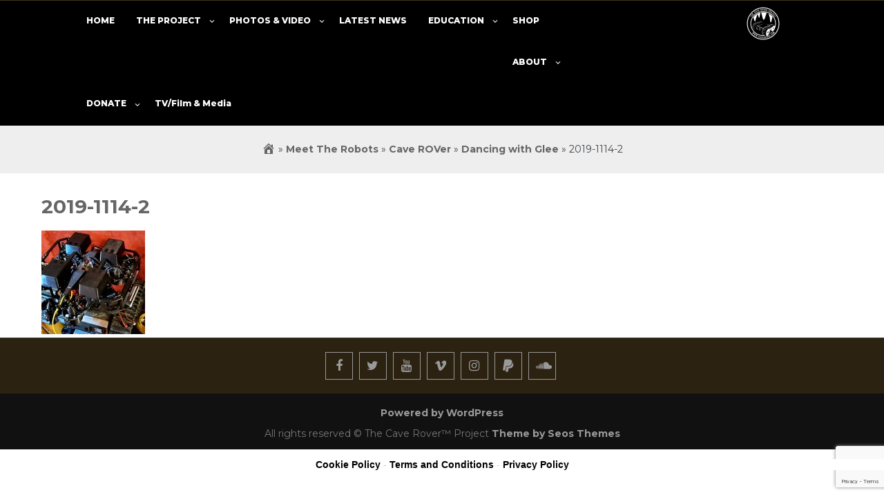

--- FILE ---
content_type: text/html; charset=UTF-8
request_url: https://caverover.com/2019/11/dancing-with-glee/2019-1114-2
body_size: 17665
content:
<!DOCTYPE html>
<html itemscope itemtype="http://schema.org/WebPage" dir="ltr" lang="en-US" prefix="og: https://ogp.me/ns#">
<head>
	<meta charset="UTF-8">
	<meta name="viewport" content="width=device-width, initial-scale=1">
	<link rel="profile" href="https://gmpg.org/xfn/11">
	<link rel="dns-prefetch" href="//cdn.hu-manity.co" />
		<!-- Cookie Compliance -->
		<script type="text/javascript">var huOptions = {"appID":"caverovercom-dcc7778","currentLanguage":"en","blocking":true,"globalCookie":false,"isAdmin":false,"privacyConsent":true,"forms":[],"customProviders":[],"customPatterns":[]};</script>
		<script type="text/javascript" src="https://cdn.hu-manity.co/hu-banner.min.js"></script><!-- Manifest added by SuperPWA - Progressive Web Apps Plugin For WordPress -->
<link rel="manifest" href="/superpwa-manifest.json">
<meta name="theme-color" content="#000000">
<meta name="mobile-web-app-capable" content="yes">
<meta name="apple-touch-fullscreen" content="yes">
<meta name="apple-mobile-web-app-title" content="The Cave Rover™ Project">
<meta name="application-name" content="The Cave Rover™ Project">
<meta name="apple-mobile-web-app-capable" content="yes">
<meta name="apple-mobile-web-app-status-bar-style" content="default">
<link rel="apple-touch-icon"  href="https://caverover.com/wp-content/uploads/2019/08/Rover-192.png">
<link rel="apple-touch-icon" sizes="192x192" href="https://caverover.com/wp-content/uploads/2019/08/Rover-192.png">
<!-- / SuperPWA.com -->
<title>2019-1114-2 | The Cave Rover™ Project</title>

		<!-- All in One SEO 4.9.1 - aioseo.com -->
	<meta name="robots" content="max-image-preview:large" />
	<meta name="author" content="admin"/>
	<link rel="canonical" href="https://caverover.com/2019/11/dancing-with-glee/2019-1114-2" />
	<meta name="generator" content="All in One SEO (AIOSEO) 4.9.1" />
		<meta property="og:locale" content="en_US" />
		<meta property="og:site_name" content="The Cave Rover™ Project" />
		<meta property="og:type" content="article" />
		<meta property="og:title" content="2019-1114-2 | The Cave Rover™ Project" />
		<meta property="og:url" content="https://caverover.com/2019/11/dancing-with-glee/2019-1114-2" />
		<meta property="og:image" content="https://caverover.com/wp-content/uploads/2019/07/3266669.png" />
		<meta property="og:image:secure_url" content="https://caverover.com/wp-content/uploads/2019/07/3266669.png" />
		<meta property="article:published_time" content="2019-11-27T09:48:13+00:00" />
		<meta property="article:modified_time" content="2019-11-27T09:48:13+00:00" />
		<meta name="twitter:card" content="summary" />
		<meta name="twitter:title" content="2019-1114-2 | The Cave Rover™ Project" />
		<meta name="twitter:image" content="https://caverover.com/wp-content/uploads/2019/07/3266669.png" />
		<script type="application/ld+json" class="aioseo-schema">
			{"@context":"https:\/\/schema.org","@graph":[{"@type":"BreadcrumbList","@id":"https:\/\/caverover.com\/2019\/11\/dancing-with-glee\/2019-1114-2#breadcrumblist","itemListElement":[{"@type":"ListItem","@id":"https:\/\/caverover.com#listItem","position":1,"name":"Home","item":"https:\/\/caverover.com","nextItem":{"@type":"ListItem","@id":"https:\/\/caverover.com\/2019\/11\/dancing-with-glee\/2019-1114-2#listItem","name":"2019-1114-2"}},{"@type":"ListItem","@id":"https:\/\/caverover.com\/2019\/11\/dancing-with-glee\/2019-1114-2#listItem","position":2,"name":"2019-1114-2","previousItem":{"@type":"ListItem","@id":"https:\/\/caverover.com#listItem","name":"Home"}}]},{"@type":"ItemPage","@id":"https:\/\/caverover.com\/2019\/11\/dancing-with-glee\/2019-1114-2#itempage","url":"https:\/\/caverover.com\/2019\/11\/dancing-with-glee\/2019-1114-2","name":"2019-1114-2 | The Cave Rover\u2122 Project","inLanguage":"en-US","isPartOf":{"@id":"https:\/\/caverover.com\/#website"},"breadcrumb":{"@id":"https:\/\/caverover.com\/2019\/11\/dancing-with-glee\/2019-1114-2#breadcrumblist"},"author":{"@id":"https:\/\/caverover.com\/author\/admin#author"},"creator":{"@id":"https:\/\/caverover.com\/author\/admin#author"},"datePublished":"2019-11-27T04:48:13-05:00","dateModified":"2019-11-27T04:48:13-05:00"},{"@type":"Organization","@id":"https:\/\/caverover.com\/#organization","name":"The Cave Rover\u2122 Project","description":"Exploring the Unknown","url":"https:\/\/caverover.com\/","logo":{"@type":"ImageObject","url":"https:\/\/caverover.com\/wp-content\/uploads\/2019\/07\/cropped-3266669.png","@id":"https:\/\/caverover.com\/2019\/11\/dancing-with-glee\/2019-1114-2\/#organizationLogo","width":50,"height":50},"image":{"@id":"https:\/\/caverover.com\/2019\/11\/dancing-with-glee\/2019-1114-2\/#organizationLogo"}},{"@type":"Person","@id":"https:\/\/caverover.com\/author\/admin#author","url":"https:\/\/caverover.com\/author\/admin","name":"admin","image":{"@type":"ImageObject","@id":"https:\/\/caverover.com\/2019\/11\/dancing-with-glee\/2019-1114-2#authorImage","url":"https:\/\/secure.gravatar.com\/avatar\/9fc5c06b34ee79ff112b1fa14c6f654f72c013f05022afa3be528e9ffa94b26d?s=96&d=mm&r=g","width":96,"height":96,"caption":"admin"}},{"@type":"WebSite","@id":"https:\/\/caverover.com\/#website","url":"https:\/\/caverover.com\/","name":"The Cave Rover\u2122 Project","description":"Exploring the Unknown","inLanguage":"en-US","publisher":{"@id":"https:\/\/caverover.com\/#organization"}}]}
		</script>
		<!-- All in One SEO -->

<script>window._wca = window._wca || [];</script>
<link rel='dns-prefetch' href='//stats.wp.com' />
<link rel='dns-prefetch' href='//capi-automation.s3.us-east-2.amazonaws.com' />
<link rel='dns-prefetch' href='//fonts.googleapis.com' />
<link rel="alternate" type="application/rss+xml" title="The Cave Rover™ Project &raquo; Feed" href="https://caverover.com/feed" />
<link rel="alternate" type="application/rss+xml" title="The Cave Rover™ Project &raquo; Comments Feed" href="https://caverover.com/comments/feed" />
<link rel="alternate" type="text/calendar" title="The Cave Rover™ Project &raquo; iCal Feed" href="https://caverover.com/events/?ical=1" />
<link rel="alternate" type="application/rss+xml" title="The Cave Rover™ Project &raquo; 2019-1114-2 Comments Feed" href="https://caverover.com/2019/11/dancing-with-glee/2019-1114-2/feed" />
<link rel="alternate" title="oEmbed (JSON)" type="application/json+oembed" href="https://caverover.com/wp-json/oembed/1.0/embed?url=https%3A%2F%2Fcaverover.com%2F2019%2F11%2Fdancing-with-glee%2F2019-1114-2" />
<link rel="alternate" title="oEmbed (XML)" type="text/xml+oembed" href="https://caverover.com/wp-json/oembed/1.0/embed?url=https%3A%2F%2Fcaverover.com%2F2019%2F11%2Fdancing-with-glee%2F2019-1114-2&#038;format=xml" />
<style type="text/css" media="all">
.wpautoterms-footer{background-color:#ffffff;text-align:center;}
.wpautoterms-footer a{color:#000000;font-family:Arial, sans-serif;font-size:14px;}
.wpautoterms-footer .separator{color:#cccccc;font-family:Arial, sans-serif;font-size:14px;}</style>
<style id='wp-img-auto-sizes-contain-inline-css' type='text/css'>
img:is([sizes=auto i],[sizes^="auto," i]){contain-intrinsic-size:3000px 1500px}
/*# sourceURL=wp-img-auto-sizes-contain-inline-css */
</style>
<link rel='stylesheet' id='formidable-css' href='https://caverover.com/wp-content/plugins/formidable/css/formidableforms.css?ver=1232131' type='text/css' media='all' />
<link rel='stylesheet' id='twb-open-sans-css' href='https://fonts.googleapis.com/css?family=Open+Sans%3A300%2C400%2C500%2C600%2C700%2C800&#038;display=swap&#038;ver=6.9' type='text/css' media='all' />
<link rel='stylesheet' id='twbbwg-global-css' href='https://caverover.com/wp-content/plugins/photo-gallery/booster/assets/css/global.css?ver=1.0.0' type='text/css' media='all' />
<link rel='stylesheet' id='sbi_styles-css' href='https://caverover.com/wp-content/plugins/instagram-feed/css/sbi-styles.min.css?ver=6.10.0' type='text/css' media='all' />
<style id='wp-emoji-styles-inline-css' type='text/css'>

	img.wp-smiley, img.emoji {
		display: inline !important;
		border: none !important;
		box-shadow: none !important;
		height: 1em !important;
		width: 1em !important;
		margin: 0 0.07em !important;
		vertical-align: -0.1em !important;
		background: none !important;
		padding: 0 !important;
	}
/*# sourceURL=wp-emoji-styles-inline-css */
</style>
<link rel='stylesheet' id='wp-block-library-css' href='https://caverover.com/wp-includes/css/dist/block-library/style.min.css?ver=3613ef056a31e6832c1dc0499d31fa77' type='text/css' media='all' />
<style id='global-styles-inline-css' type='text/css'>
:root{--wp--preset--aspect-ratio--square: 1;--wp--preset--aspect-ratio--4-3: 4/3;--wp--preset--aspect-ratio--3-4: 3/4;--wp--preset--aspect-ratio--3-2: 3/2;--wp--preset--aspect-ratio--2-3: 2/3;--wp--preset--aspect-ratio--16-9: 16/9;--wp--preset--aspect-ratio--9-16: 9/16;--wp--preset--color--black: #000000;--wp--preset--color--cyan-bluish-gray: #abb8c3;--wp--preset--color--white: #ffffff;--wp--preset--color--pale-pink: #f78da7;--wp--preset--color--vivid-red: #cf2e2e;--wp--preset--color--luminous-vivid-orange: #ff6900;--wp--preset--color--luminous-vivid-amber: #fcb900;--wp--preset--color--light-green-cyan: #7bdcb5;--wp--preset--color--vivid-green-cyan: #00d084;--wp--preset--color--pale-cyan-blue: #8ed1fc;--wp--preset--color--vivid-cyan-blue: #0693e3;--wp--preset--color--vivid-purple: #9b51e0;--wp--preset--gradient--vivid-cyan-blue-to-vivid-purple: linear-gradient(135deg,rgb(6,147,227) 0%,rgb(155,81,224) 100%);--wp--preset--gradient--light-green-cyan-to-vivid-green-cyan: linear-gradient(135deg,rgb(122,220,180) 0%,rgb(0,208,130) 100%);--wp--preset--gradient--luminous-vivid-amber-to-luminous-vivid-orange: linear-gradient(135deg,rgb(252,185,0) 0%,rgb(255,105,0) 100%);--wp--preset--gradient--luminous-vivid-orange-to-vivid-red: linear-gradient(135deg,rgb(255,105,0) 0%,rgb(207,46,46) 100%);--wp--preset--gradient--very-light-gray-to-cyan-bluish-gray: linear-gradient(135deg,rgb(238,238,238) 0%,rgb(169,184,195) 100%);--wp--preset--gradient--cool-to-warm-spectrum: linear-gradient(135deg,rgb(74,234,220) 0%,rgb(151,120,209) 20%,rgb(207,42,186) 40%,rgb(238,44,130) 60%,rgb(251,105,98) 80%,rgb(254,248,76) 100%);--wp--preset--gradient--blush-light-purple: linear-gradient(135deg,rgb(255,206,236) 0%,rgb(152,150,240) 100%);--wp--preset--gradient--blush-bordeaux: linear-gradient(135deg,rgb(254,205,165) 0%,rgb(254,45,45) 50%,rgb(107,0,62) 100%);--wp--preset--gradient--luminous-dusk: linear-gradient(135deg,rgb(255,203,112) 0%,rgb(199,81,192) 50%,rgb(65,88,208) 100%);--wp--preset--gradient--pale-ocean: linear-gradient(135deg,rgb(255,245,203) 0%,rgb(182,227,212) 50%,rgb(51,167,181) 100%);--wp--preset--gradient--electric-grass: linear-gradient(135deg,rgb(202,248,128) 0%,rgb(113,206,126) 100%);--wp--preset--gradient--midnight: linear-gradient(135deg,rgb(2,3,129) 0%,rgb(40,116,252) 100%);--wp--preset--font-size--small: 13px;--wp--preset--font-size--medium: 20px;--wp--preset--font-size--large: 36px;--wp--preset--font-size--x-large: 42px;--wp--preset--spacing--20: 0.44rem;--wp--preset--spacing--30: 0.67rem;--wp--preset--spacing--40: 1rem;--wp--preset--spacing--50: 1.5rem;--wp--preset--spacing--60: 2.25rem;--wp--preset--spacing--70: 3.38rem;--wp--preset--spacing--80: 5.06rem;--wp--preset--shadow--natural: 6px 6px 9px rgba(0, 0, 0, 0.2);--wp--preset--shadow--deep: 12px 12px 50px rgba(0, 0, 0, 0.4);--wp--preset--shadow--sharp: 6px 6px 0px rgba(0, 0, 0, 0.2);--wp--preset--shadow--outlined: 6px 6px 0px -3px rgb(255, 255, 255), 6px 6px rgb(0, 0, 0);--wp--preset--shadow--crisp: 6px 6px 0px rgb(0, 0, 0);}:where(.is-layout-flex){gap: 0.5em;}:where(.is-layout-grid){gap: 0.5em;}body .is-layout-flex{display: flex;}.is-layout-flex{flex-wrap: wrap;align-items: center;}.is-layout-flex > :is(*, div){margin: 0;}body .is-layout-grid{display: grid;}.is-layout-grid > :is(*, div){margin: 0;}:where(.wp-block-columns.is-layout-flex){gap: 2em;}:where(.wp-block-columns.is-layout-grid){gap: 2em;}:where(.wp-block-post-template.is-layout-flex){gap: 1.25em;}:where(.wp-block-post-template.is-layout-grid){gap: 1.25em;}.has-black-color{color: var(--wp--preset--color--black) !important;}.has-cyan-bluish-gray-color{color: var(--wp--preset--color--cyan-bluish-gray) !important;}.has-white-color{color: var(--wp--preset--color--white) !important;}.has-pale-pink-color{color: var(--wp--preset--color--pale-pink) !important;}.has-vivid-red-color{color: var(--wp--preset--color--vivid-red) !important;}.has-luminous-vivid-orange-color{color: var(--wp--preset--color--luminous-vivid-orange) !important;}.has-luminous-vivid-amber-color{color: var(--wp--preset--color--luminous-vivid-amber) !important;}.has-light-green-cyan-color{color: var(--wp--preset--color--light-green-cyan) !important;}.has-vivid-green-cyan-color{color: var(--wp--preset--color--vivid-green-cyan) !important;}.has-pale-cyan-blue-color{color: var(--wp--preset--color--pale-cyan-blue) !important;}.has-vivid-cyan-blue-color{color: var(--wp--preset--color--vivid-cyan-blue) !important;}.has-vivid-purple-color{color: var(--wp--preset--color--vivid-purple) !important;}.has-black-background-color{background-color: var(--wp--preset--color--black) !important;}.has-cyan-bluish-gray-background-color{background-color: var(--wp--preset--color--cyan-bluish-gray) !important;}.has-white-background-color{background-color: var(--wp--preset--color--white) !important;}.has-pale-pink-background-color{background-color: var(--wp--preset--color--pale-pink) !important;}.has-vivid-red-background-color{background-color: var(--wp--preset--color--vivid-red) !important;}.has-luminous-vivid-orange-background-color{background-color: var(--wp--preset--color--luminous-vivid-orange) !important;}.has-luminous-vivid-amber-background-color{background-color: var(--wp--preset--color--luminous-vivid-amber) !important;}.has-light-green-cyan-background-color{background-color: var(--wp--preset--color--light-green-cyan) !important;}.has-vivid-green-cyan-background-color{background-color: var(--wp--preset--color--vivid-green-cyan) !important;}.has-pale-cyan-blue-background-color{background-color: var(--wp--preset--color--pale-cyan-blue) !important;}.has-vivid-cyan-blue-background-color{background-color: var(--wp--preset--color--vivid-cyan-blue) !important;}.has-vivid-purple-background-color{background-color: var(--wp--preset--color--vivid-purple) !important;}.has-black-border-color{border-color: var(--wp--preset--color--black) !important;}.has-cyan-bluish-gray-border-color{border-color: var(--wp--preset--color--cyan-bluish-gray) !important;}.has-white-border-color{border-color: var(--wp--preset--color--white) !important;}.has-pale-pink-border-color{border-color: var(--wp--preset--color--pale-pink) !important;}.has-vivid-red-border-color{border-color: var(--wp--preset--color--vivid-red) !important;}.has-luminous-vivid-orange-border-color{border-color: var(--wp--preset--color--luminous-vivid-orange) !important;}.has-luminous-vivid-amber-border-color{border-color: var(--wp--preset--color--luminous-vivid-amber) !important;}.has-light-green-cyan-border-color{border-color: var(--wp--preset--color--light-green-cyan) !important;}.has-vivid-green-cyan-border-color{border-color: var(--wp--preset--color--vivid-green-cyan) !important;}.has-pale-cyan-blue-border-color{border-color: var(--wp--preset--color--pale-cyan-blue) !important;}.has-vivid-cyan-blue-border-color{border-color: var(--wp--preset--color--vivid-cyan-blue) !important;}.has-vivid-purple-border-color{border-color: var(--wp--preset--color--vivid-purple) !important;}.has-vivid-cyan-blue-to-vivid-purple-gradient-background{background: var(--wp--preset--gradient--vivid-cyan-blue-to-vivid-purple) !important;}.has-light-green-cyan-to-vivid-green-cyan-gradient-background{background: var(--wp--preset--gradient--light-green-cyan-to-vivid-green-cyan) !important;}.has-luminous-vivid-amber-to-luminous-vivid-orange-gradient-background{background: var(--wp--preset--gradient--luminous-vivid-amber-to-luminous-vivid-orange) !important;}.has-luminous-vivid-orange-to-vivid-red-gradient-background{background: var(--wp--preset--gradient--luminous-vivid-orange-to-vivid-red) !important;}.has-very-light-gray-to-cyan-bluish-gray-gradient-background{background: var(--wp--preset--gradient--very-light-gray-to-cyan-bluish-gray) !important;}.has-cool-to-warm-spectrum-gradient-background{background: var(--wp--preset--gradient--cool-to-warm-spectrum) !important;}.has-blush-light-purple-gradient-background{background: var(--wp--preset--gradient--blush-light-purple) !important;}.has-blush-bordeaux-gradient-background{background: var(--wp--preset--gradient--blush-bordeaux) !important;}.has-luminous-dusk-gradient-background{background: var(--wp--preset--gradient--luminous-dusk) !important;}.has-pale-ocean-gradient-background{background: var(--wp--preset--gradient--pale-ocean) !important;}.has-electric-grass-gradient-background{background: var(--wp--preset--gradient--electric-grass) !important;}.has-midnight-gradient-background{background: var(--wp--preset--gradient--midnight) !important;}.has-small-font-size{font-size: var(--wp--preset--font-size--small) !important;}.has-medium-font-size{font-size: var(--wp--preset--font-size--medium) !important;}.has-large-font-size{font-size: var(--wp--preset--font-size--large) !important;}.has-x-large-font-size{font-size: var(--wp--preset--font-size--x-large) !important;}
/*# sourceURL=global-styles-inline-css */
</style>

<style id='classic-theme-styles-inline-css' type='text/css'>
/*! This file is auto-generated */
.wp-block-button__link{color:#fff;background-color:#32373c;border-radius:9999px;box-shadow:none;text-decoration:none;padding:calc(.667em + 2px) calc(1.333em + 2px);font-size:1.125em}.wp-block-file__button{background:#32373c;color:#fff;text-decoration:none}
/*# sourceURL=/wp-includes/css/classic-themes.min.css */
</style>
<link rel='stylesheet' id='wpautoterms_css-css' href='https://caverover.com/wp-content/plugins/auto-terms-of-service-and-privacy-policy/css/wpautoterms.css?ver=3613ef056a31e6832c1dc0499d31fa77' type='text/css' media='all' />
<link rel='stylesheet' id='bogo-css' href='https://caverover.com/wp-content/plugins/bogo/includes/css/style.css?ver=3.9.1' type='text/css' media='all' />
<link rel='stylesheet' id='contact-form-7-signature-addon-css' href='https://caverover.com/wp-content/plugins/contact-form-7-signature-addon/public/css/style.css?ver=4.2.2' type='text/css' media='all' />
<link rel='stylesheet' id='contact-form-7-css' href='https://caverover.com/wp-content/plugins/contact-form-7/includes/css/styles.css?ver=6.1.4' type='text/css' media='all' />
<link rel='stylesheet' id='ctf_styles-css' href='https://caverover.com/wp-content/plugins/custom-twitter-feeds/css/ctf-styles.min.css?ver=2.3.1' type='text/css' media='all' />
<link rel='stylesheet' id='wpdm-fonticon-css' href='https://caverover.com/wp-content/plugins/download-manager/assets/wpdm-iconfont/css/wpdm-icons.css?ver=3613ef056a31e6832c1dc0499d31fa77' type='text/css' media='all' />
<link rel='stylesheet' id='wpdm-front-css' href='https://caverover.com/wp-content/plugins/download-manager/assets/css/front.min.css?ver=3613ef056a31e6832c1dc0499d31fa77' type='text/css' media='all' />
<link rel='stylesheet' id='bwg_fonts-css' href='https://caverover.com/wp-content/plugins/photo-gallery/css/bwg-fonts/fonts.css?ver=0.0.1' type='text/css' media='all' />
<link rel='stylesheet' id='sumoselect-css' href='https://caverover.com/wp-content/plugins/photo-gallery/css/sumoselect.min.css?ver=3.4.6' type='text/css' media='all' />
<link rel='stylesheet' id='mCustomScrollbar-css' href='https://caverover.com/wp-content/plugins/photo-gallery/css/jquery.mCustomScrollbar.min.css?ver=3.1.5' type='text/css' media='all' />
<link rel='stylesheet' id='bwg_googlefonts-css' href='https://fonts.googleapis.com/css?family=Ubuntu&#038;subset=greek,latin,greek-ext,vietnamese,cyrillic-ext,latin-ext,cyrillic' type='text/css' media='all' />
<link rel='stylesheet' id='bwg_frontend-css' href='https://caverover.com/wp-content/plugins/photo-gallery/css/styles.min.css?ver=1.8.35' type='text/css' media='all' />
<link rel='stylesheet' id='woocommerce-layout-css' href='https://caverover.com/wp-content/plugins/woocommerce/assets/css/woocommerce-layout.css?ver=10.3.7' type='text/css' media='all' />
<style id='woocommerce-layout-inline-css' type='text/css'>

	.infinite-scroll .woocommerce-pagination {
		display: none;
	}
/*# sourceURL=woocommerce-layout-inline-css */
</style>
<link rel='stylesheet' id='woocommerce-smallscreen-css' href='https://caverover.com/wp-content/plugins/woocommerce/assets/css/woocommerce-smallscreen.css?ver=10.3.7' type='text/css' media='only screen and (max-width: 768px)' />
<link rel='stylesheet' id='woocommerce-general-css' href='https://caverover.com/wp-content/plugins/woocommerce/assets/css/woocommerce.css?ver=10.3.7' type='text/css' media='all' />
<style id='woocommerce-inline-inline-css' type='text/css'>
.woocommerce form .form-row .required { visibility: visible; }
/*# sourceURL=woocommerce-inline-inline-css */
</style>
<link rel='stylesheet' id='brands-styles-css' href='https://caverover.com/wp-content/plugins/woocommerce/assets/css/brands.css?ver=10.3.7' type='text/css' media='all' />
<link rel='stylesheet' id='score-style-css' href='https://caverover.com/wp-content/themes/the-score/style.css?ver=3613ef056a31e6832c1dc0499d31fa77' type='text/css' media='all' />
<style id='score-style-inline-css' type='text/css'>
#content {max-width: 1600px !important;}
.header-image {height: 475px !important;}
.site-branding {text-align: right !important;}.main-navigation ul li a, .main-navigation ul ul li a {font-size: 12px !important;}.grid-top {position: relative !important;} .all-header{display: none !important;} .site-header {overflow: visible;}.grid-top, .main-navigation ul ul, .dl-menuwrapper button:hover, .dl-menuwrapper button.dl-active, .dl-menuwrapper ul, .dl-menuwrapper button {background: #000000 !important;}.main-navigation ul li a, .main-navigation ul li > a:after, .dl-menuwrapper li a, .dl-menuwrapper li > a:after, .dl-menuwrapper button, .dl-menuwrapper li.dl-back:after, .dl-menuwrapper li > a:not(:only-child):after {color: #ffffff !important;}.main-navigation ul li a:hover, .dl-menuwrapper li a:hover{background: #191919 !important;}.dl-menuwrapper button:after {background: #ffffff !important;box-shadow: 0 10px 0 #ffffff, 0 20px 0 #ffffff !important;}
/*# sourceURL=score-style-inline-css */
</style>
<link rel='stylesheet' id='dashicons-css' href='https://caverover.com/wp-includes/css/dashicons.min.css?ver=3613ef056a31e6832c1dc0499d31fa77' type='text/css' media='all' />
<link rel='stylesheet' id='photo-font-css' href='//fonts.googleapis.com/css?family=Montserrat%3A100%2C100i%2C200%2C200i%2C300%2C300i%2C400%2C400i%2C500%2C500i%2C600%2C600i%2C700%2C700i%2C800%2C800i%2C900%2C900i&#038;ver=6.9' type='text/css' media='all' />
<link rel='stylesheet' id='score-default-menu-css' href='https://caverover.com/wp-content/themes/the-score/css/default.css?ver=3613ef056a31e6832c1dc0499d31fa77' type='text/css' media='all' />
<link rel='stylesheet' id='score-component-menu-css' href='https://caverover.com/wp-content/themes/the-score/css/component.css?ver=3613ef056a31e6832c1dc0499d31fa77' type='text/css' media='all' />
<link rel='stylesheet' id='score-image-css' href='https://caverover.com/wp-content/themes/the-score/css/image.css?ver=3613ef056a31e6832c1dc0499d31fa77' type='text/css' media='all' />
<link rel='stylesheet' id='score-woo-css-css' href='https://caverover.com/wp-content/themes/the-score/inc/woocommerce/woo-css.css?ver=3613ef056a31e6832c1dc0499d31fa77' type='text/css' media='all' />
<link rel='stylesheet' id='font-awesome-css' href='https://caverover.com/wp-content/themes/the-score/css/font-awesome.css?ver=4.7.0' type='text/css' media='all' />
<link rel='stylesheet' id='score-anima-css-css' href='https://caverover.com/wp-content/themes/the-score/framework/letters/anime.css?ver=3613ef056a31e6832c1dc0499d31fa77' type='text/css' media='all' />
<link rel='stylesheet' id='alg-wc-checkout-files-upload-ajax-css' href='https://caverover.com/wp-content/plugins/checkout-files-upload-woocommerce/includes/css/alg-wc-checkout-files-upload-ajax.css?ver=2.2.2' type='text/css' media='all' />
<script type="text/javascript" src="https://caverover.com/wp-includes/js/jquery/jquery.min.js?ver=3.7.1" id="jquery-core-js"></script>
<script type="text/javascript" src="https://caverover.com/wp-includes/js/jquery/jquery-migrate.min.js?ver=3.4.1" id="jquery-migrate-js"></script>
<script type="text/javascript" src="https://caverover.com/wp-content/plugins/photo-gallery/booster/assets/js/circle-progress.js?ver=1.2.2" id="twbbwg-circle-js"></script>
<script type="text/javascript" id="twbbwg-global-js-extra">
/* <![CDATA[ */
var twb = {"nonce":"ff5383a45a","ajax_url":"https://caverover.com/wp-admin/admin-ajax.php","plugin_url":"https://caverover.com/wp-content/plugins/photo-gallery/booster","href":"https://caverover.com/wp-admin/admin.php?page=twbbwg_photo-gallery"};
var twb = {"nonce":"ff5383a45a","ajax_url":"https://caverover.com/wp-admin/admin-ajax.php","plugin_url":"https://caverover.com/wp-content/plugins/photo-gallery/booster","href":"https://caverover.com/wp-admin/admin.php?page=twbbwg_photo-gallery"};
//# sourceURL=twbbwg-global-js-extra
/* ]]> */
</script>
<script type="text/javascript" src="https://caverover.com/wp-content/plugins/photo-gallery/booster/assets/js/global.js?ver=1.0.0" id="twbbwg-global-js"></script>
<script type="text/javascript" src="https://caverover.com/wp-includes/js/dist/dom-ready.min.js?ver=f77871ff7694fffea381" id="wp-dom-ready-js"></script>
<script type="text/javascript" src="https://caverover.com/wp-content/plugins/auto-terms-of-service-and-privacy-policy/js/base.js?ver=3.0.4" id="wpautoterms_base-js"></script>
<script type="text/javascript" src="https://caverover.com/wp-content/plugins/contact-form-7-signature-addon/public/js/signature_pad.min.js?ver=4.2.2" id="contact-form-7-signature-addon-signature-js"></script>
<script type="text/javascript" src="https://caverover.com/wp-content/plugins/contact-form-7-signature-addon/public/js/scripts.js?ver=4.2.2" id="contact-form-7-signature-addon-js"></script>
<script type="text/javascript" src="https://caverover.com/wp-content/plugins/download-manager/assets/js/wpdm.min.js?ver=3613ef056a31e6832c1dc0499d31fa77" id="wpdm-frontend-js-js"></script>
<script type="text/javascript" id="wpdm-frontjs-js-extra">
/* <![CDATA[ */
var wpdm_url = {"home":"https://caverover.com/","site":"https://caverover.com/","ajax":"https://caverover.com/wp-admin/admin-ajax.php"};
var wpdm_js = {"spinner":"\u003Ci class=\"wpdm-icon wpdm-sun wpdm-spin\"\u003E\u003C/i\u003E","client_id":"4a90edc74e81cdc7856d0789205b6161"};
var wpdm_strings = {"pass_var":"Password Verified!","pass_var_q":"Please click following button to start download.","start_dl":"Start Download"};
//# sourceURL=wpdm-frontjs-js-extra
/* ]]> */
</script>
<script type="text/javascript" src="https://caverover.com/wp-content/plugins/download-manager/assets/js/front.min.js?ver=3.3.32" id="wpdm-frontjs-js"></script>
<script type="text/javascript" src="https://caverover.com/wp-content/plugins/photo-gallery/js/jquery.sumoselect.min.js?ver=3.4.6" id="sumoselect-js"></script>
<script type="text/javascript" src="https://caverover.com/wp-content/plugins/photo-gallery/js/tocca.min.js?ver=2.0.9" id="bwg_mobile-js"></script>
<script type="text/javascript" src="https://caverover.com/wp-content/plugins/photo-gallery/js/jquery.mCustomScrollbar.concat.min.js?ver=3.1.5" id="mCustomScrollbar-js"></script>
<script type="text/javascript" src="https://caverover.com/wp-content/plugins/photo-gallery/js/jquery.fullscreen.min.js?ver=0.6.0" id="jquery-fullscreen-js"></script>
<script type="text/javascript" id="bwg_frontend-js-extra">
/* <![CDATA[ */
var bwg_objectsL10n = {"bwg_field_required":"field is required.","bwg_mail_validation":"This is not a valid email address.","bwg_search_result":"There are no images matching your search.","bwg_select_tag":"Select Tag","bwg_order_by":"Order By","bwg_search":"Search","bwg_show_ecommerce":"Show Ecommerce","bwg_hide_ecommerce":"Hide Ecommerce","bwg_show_comments":"Show Comments","bwg_hide_comments":"Hide Comments","bwg_restore":"Restore","bwg_maximize":"Maximize","bwg_fullscreen":"Fullscreen","bwg_exit_fullscreen":"Exit Fullscreen","bwg_search_tag":"SEARCH...","bwg_tag_no_match":"No tags found","bwg_all_tags_selected":"All tags selected","bwg_tags_selected":"tags selected","play":"Play","pause":"Pause","is_pro":"","bwg_play":"Play","bwg_pause":"Pause","bwg_hide_info":"Hide info","bwg_show_info":"Show info","bwg_hide_rating":"Hide rating","bwg_show_rating":"Show rating","ok":"Ok","cancel":"Cancel","select_all":"Select all","lazy_load":"0","lazy_loader":"https://caverover.com/wp-content/plugins/photo-gallery/images/ajax_loader.png","front_ajax":"0","bwg_tag_see_all":"see all tags","bwg_tag_see_less":"see less tags"};
//# sourceURL=bwg_frontend-js-extra
/* ]]> */
</script>
<script type="text/javascript" src="https://caverover.com/wp-content/plugins/photo-gallery/js/scripts.min.js?ver=1.8.35" id="bwg_frontend-js"></script>
<script type="text/javascript" src="https://caverover.com/wp-content/plugins/woocommerce/assets/js/jquery-blockui/jquery.blockUI.min.js?ver=2.7.0-wc.10.3.7" id="wc-jquery-blockui-js" defer="defer" data-wp-strategy="defer"></script>
<script type="text/javascript" src="https://caverover.com/wp-content/plugins/woocommerce/assets/js/js-cookie/js.cookie.min.js?ver=2.1.4-wc.10.3.7" id="wc-js-cookie-js" defer="defer" data-wp-strategy="defer"></script>
<script type="text/javascript" id="woocommerce-js-extra">
/* <![CDATA[ */
var woocommerce_params = {"ajax_url":"/wp-admin/admin-ajax.php","wc_ajax_url":"/?wc-ajax=%%endpoint%%","i18n_password_show":"Show password","i18n_password_hide":"Hide password"};
//# sourceURL=woocommerce-js-extra
/* ]]> */
</script>
<script type="text/javascript" src="https://caverover.com/wp-content/plugins/woocommerce/assets/js/frontend/woocommerce.min.js?ver=10.3.7" id="woocommerce-js" defer="defer" data-wp-strategy="defer"></script>
<script type="text/javascript" id="WCPAY_ASSETS-js-extra">
/* <![CDATA[ */
var wcpayAssets = {"url":"https://caverover.com/wp-content/plugins/woocommerce-payments/dist/"};
//# sourceURL=WCPAY_ASSETS-js-extra
/* ]]> */
</script>
<script type="text/javascript" src="https://caverover.com/wp-content/themes/the-score/framework/letters/anime.min.js?ver=1" id="super-anima-js-js"></script>
<script type="text/javascript" src="https://stats.wp.com/s-202604.js" id="woocommerce-analytics-js" defer="defer" data-wp-strategy="defer"></script>
<script type="text/javascript" id="alg-wc-checkout-files-upload-ajax-js-extra">
/* <![CDATA[ */
var ajax_object = {"ajax_url":"https://caverover.com/wp-admin/admin-ajax.php"};
var alg_wc_checkout_files_upload = {"max_file_size":"0","max_file_size_exceeded_message":"Allowed file size exceeded (maximum 0 MB).","progress_bar_enabled":"1"};
//# sourceURL=alg-wc-checkout-files-upload-ajax-js-extra
/* ]]> */
</script>
<script type="text/javascript" src="https://caverover.com/wp-content/plugins/checkout-files-upload-woocommerce/includes/js/alg-wc-checkout-files-upload-ajax.js?ver=2.2.2" id="alg-wc-checkout-files-upload-ajax-js"></script>
<link rel="https://api.w.org/" href="https://caverover.com/wp-json/" /><link rel="alternate" title="JSON" type="application/json" href="https://caverover.com/wp-json/wp/v2/media/509" /><script type="text/javascript" src="//cdn.hu-manity.co/hu-banner.min.js"></script><meta name="tec-api-version" content="v1"><meta name="tec-api-origin" content="https://caverover.com"><link rel="alternate" href="https://caverover.com/wp-json/tribe/events/v1/" />	<style>img#wpstats{display:none}</style>
		<style>
    #totop {
		position: fixed;
		right: 40px;
	    z-index: 9999999;
		bottom: 0;
		display: none;
		outline: none;
		background: #634E27;
		width: 55px;
		height: 50px;
		text-align: center;
		color: #FFFFFF;
		padding: 15px;

		-webkit-transition: all 0.1s linear 0s;
		-moz-transition: all 0.1s linear 0s;
		-o-transition: all 0.1s linear 0s;
		transition: all 0.1s linear 0s;
		font-family: 'Tahoma', sans-serif;
		}
		#totop .dashicons {
			font-size: 24px;		
		}
		#totop:hover {
			opacity: 0.8;	
		}
		
	#totop .dashicons{
		display: block;
	}
    </style>	<noscript><style>.woocommerce-product-gallery{ opacity: 1 !important; }</style></noscript>
	<style type="text/css">.recentcomments a{display:inline !important;padding:0 !important;margin:0 !important;}</style>      <meta name="onesignal" content="wordpress-plugin"/>
            <script>

      window.OneSignalDeferred = window.OneSignalDeferred || [];

      OneSignalDeferred.push(function(OneSignal) {
        var oneSignal_options = {};
        window._oneSignalInitOptions = oneSignal_options;

        oneSignal_options['serviceWorkerParam'] = { scope: '/' };
oneSignal_options['serviceWorkerPath'] = 'OneSignalSDKWorker.js.php';

        OneSignal.Notifications.setDefaultUrl("https://caverover.com");

        oneSignal_options['wordpress'] = true;
oneSignal_options['appId'] = 'baba7da9-7149-49ec-9532-a39e6c4f2a33';
oneSignal_options['allowLocalhostAsSecureOrigin'] = true;
oneSignal_options['welcomeNotification'] = { };
oneSignal_options['welcomeNotification']['title'] = "";
oneSignal_options['welcomeNotification']['message'] = "";
oneSignal_options['path'] = "https://caverover.com/wp-content/plugins/onesignal-free-web-push-notifications/sdk_files/";
oneSignal_options['promptOptions'] = { };
oneSignal_options['promptOptions']['siteName'] = "https://caverover.com";
oneSignal_options['notifyButton'] = { };
oneSignal_options['notifyButton']['enable'] = true;
oneSignal_options['notifyButton']['position'] = 'bottom-left';
oneSignal_options['notifyButton']['theme'] = 'default';
oneSignal_options['notifyButton']['size'] = 'small';
oneSignal_options['notifyButton']['showCredit'] = true;
oneSignal_options['notifyButton']['text'] = {};
              OneSignal.init(window._oneSignalInitOptions);
                    });

      function documentInitOneSignal() {
        var oneSignal_elements = document.getElementsByClassName("OneSignal-prompt");

        var oneSignalLinkClickHandler = function(event) { OneSignal.Notifications.requestPermission(); event.preventDefault(); };        for(var i = 0; i < oneSignal_elements.length; i++)
          oneSignal_elements[i].addEventListener('click', oneSignalLinkClickHandler, false);
      }

      if (document.readyState === 'complete') {
           documentInitOneSignal();
      }
      else {
           window.addEventListener("load", function(event){
               documentInitOneSignal();
          });
      }
    </script>
			<script  type="text/javascript">
				!function(f,b,e,v,n,t,s){if(f.fbq)return;n=f.fbq=function(){n.callMethod?
					n.callMethod.apply(n,arguments):n.queue.push(arguments)};if(!f._fbq)f._fbq=n;
					n.push=n;n.loaded=!0;n.version='2.0';n.queue=[];t=b.createElement(e);t.async=!0;
					t.src=v;s=b.getElementsByTagName(e)[0];s.parentNode.insertBefore(t,s)}(window,
					document,'script','https://connect.facebook.net/en_US/fbevents.js');
			</script>
			<!-- WooCommerce Facebook Integration Begin -->
			<script  type="text/javascript">

				fbq('init', '508965483421838', {}, {
    "agent": "woocommerce_2-10.3.7-3.5.14"
});

				document.addEventListener( 'DOMContentLoaded', function() {
					// Insert placeholder for events injected when a product is added to the cart through AJAX.
					document.body.insertAdjacentHTML( 'beforeend', '<div class=\"wc-facebook-pixel-event-placeholder\"></div>' );
				}, false );

			</script>
			<!-- WooCommerce Facebook Integration End -->
					<style type="text/css">
					.site-title a, .site-branding .site-title a, .site-title,
			.site-description {
				color: #ffffff !important;
			}
				</style>
		<link rel="icon" href="https://caverover.com/wp-content/uploads/2019/07/3266669-100x100.png" sizes="32x32" />
<link rel="icon" href="https://caverover.com/wp-content/uploads/2019/07/3266669-300x300.png" sizes="192x192" />
<meta name="msapplication-TileImage" content="https://caverover.com/wp-content/uploads/2019/07/3266669-300x300.png" />
		<style type="text/css" id="wp-custom-css">
			.woocommerce ul.products li.product .woocommerce-loop-product__title{
display: inline-block;
}		</style>
		<style id="kirki-inline-styles"></style><meta name="generator" content="WordPress Download Manager 3.3.32" />
                <style>
        /* WPDM Link Template Styles */        </style>
                <style>

            :root {
                --color-primary: #4a8eff;
                --color-primary-rgb: 74, 142, 255;
                --color-primary-hover: #5998ff;
                --color-primary-active: #3281ff;
                --clr-sec: #6c757d;
                --clr-sec-rgb: 108, 117, 125;
                --clr-sec-hover: #6c757d;
                --clr-sec-active: #6c757d;
                --color-secondary: #6c757d;
                --color-secondary-rgb: 108, 117, 125;
                --color-secondary-hover: #6c757d;
                --color-secondary-active: #6c757d;
                --color-success: #018e11;
                --color-success-rgb: 1, 142, 17;
                --color-success-hover: #0aad01;
                --color-success-active: #0c8c01;
                --color-info: #2CA8FF;
                --color-info-rgb: 44, 168, 255;
                --color-info-hover: #2CA8FF;
                --color-info-active: #2CA8FF;
                --color-warning: #FFB236;
                --color-warning-rgb: 255, 178, 54;
                --color-warning-hover: #FFB236;
                --color-warning-active: #FFB236;
                --color-danger: #ff5062;
                --color-danger-rgb: 255, 80, 98;
                --color-danger-hover: #ff5062;
                --color-danger-active: #ff5062;
                --color-green: #30b570;
                --color-blue: #0073ff;
                --color-purple: #8557D3;
                --color-red: #ff5062;
                --color-muted: rgba(69, 89, 122, 0.6);
                --wpdm-font: "Sen", -apple-system, BlinkMacSystemFont, "Segoe UI", Roboto, Helvetica, Arial, sans-serif, "Apple Color Emoji", "Segoe UI Emoji", "Segoe UI Symbol";
            }

            .wpdm-download-link.btn.btn-primary {
                border-radius: 4px;
            }


        </style>
        <link rel='stylesheet' id='wc-stripe-blocks-checkout-style-css' href='https://caverover.com/wp-content/plugins/woocommerce-gateway-stripe/build/upe-blocks.css?ver=7a015a6f0fabd17529b6' type='text/css' media='all' />
<link rel='stylesheet' id='wc-blocks-style-css' href='https://caverover.com/wp-content/plugins/woocommerce/assets/client/blocks/wc-blocks.css?ver=wc-10.3.7' type='text/css' media='all' />
</head>

<body data-rsssl=1 class="attachment wp-singular attachment-template-default single single-attachment postid-509 attachmentid-509 attachment-jpeg wp-custom-logo wp-embed-responsive wp-theme-the-score theme-the-score en-US cookies-not-set woocommerce-no-js tribe-no-js page-template-the-score">
		
		<!-- Go to /inc/before-header.php -->

		<header id="masthead" class="site-header" itemscope="itemscope" itemtype="http://schema.org/WPHeader">
	<div class="grid-top">
				<nav id="site-navigation" class="main-navigation">
			<div class="menu-main-menu-container"><ul id="primary-menu" class="menu"><li id="menu-item-14" class="menu-item menu-item-type-custom menu-item-object-custom menu-item-home menu-item-14"><a href="https://caverover.com">HOME</a></li>
<li id="menu-item-102" class="menu-item menu-item-type-post_type menu-item-object-page menu-item-has-children menu-item-102"><a href="https://caverover.com/projects">THE PROJECT</a>
<ul class="sub-menu">
	<li id="menu-item-662" class="menu-item menu-item-type-post_type menu-item-object-page menu-item-662"><a href="https://caverover.com/the-tech">THE TECH</a></li>
	<li id="menu-item-663" class="menu-item menu-item-type-post_type menu-item-object-page menu-item-has-children menu-item-663"><a href="https://caverover.com/the-science">THE SCIENCE</a>
	<ul class="sub-menu">
		<li id="menu-item-57" class="menu-item menu-item-type-post_type menu-item-object-page menu-item-has-children menu-item-57"><a href="https://caverover.com/science-research-exploration">Science &#038; Exploration</a>
		<ul class="sub-menu">
			<li id="menu-item-74" class="menu-item menu-item-type-post_type menu-item-object-page menu-item-74"><a href="https://caverover.com/activities-applications">Applications</a></li>
		</ul>
</li>
		<li id="menu-item-59" class="menu-item menu-item-type-post_type menu-item-object-page menu-item-59"><a href="https://caverover.com/research-development">Research &#038; Development</a></li>
	</ul>
</li>
	<li id="menu-item-664" class="menu-item menu-item-type-post_type menu-item-object-page menu-item-664"><a href="https://caverover.com/the-team">THE TEAM</a></li>
</ul>
</li>
<li id="menu-item-56" class="menu-item menu-item-type-post_type menu-item-object-page menu-item-has-children menu-item-56"><a href="https://caverover.com/entertainment">PHOTOS &#038; VIDEO</a>
<ul class="sub-menu">
	<li id="menu-item-4004" class="menu-item menu-item-type-custom menu-item-object-custom menu-item-4004"><a href="https://caverover.com/tube">VIDEO GALLERY</a></li>
	<li id="menu-item-1073" class="menu-item menu-item-type-post_type menu-item-object-page menu-item-1073"><a href="https://caverover.com/entertainment">PHOTO GALLERY</a></li>
	<li id="menu-item-66" class="menu-item menu-item-type-custom menu-item-object-custom menu-item-66"><a target="_blank" href="https://www.facebook.com/pg/lotuspetaladventures/videos/">Facebook Video</a></li>
	<li id="menu-item-67" class="menu-item menu-item-type-custom menu-item-object-custom menu-item-67"><a target="_blank" href="https://www.youtube.com/c/LotusPetalAdventures">Youtube Video</a></li>
	<li id="menu-item-223" class="menu-item menu-item-type-custom menu-item-object-custom menu-item-223"><a target="_blank" href="https://www.outsidetvcampfire.com/channel/lotuspetaladventures+">Outside TV Campfire Video</a></li>
	<li id="menu-item-68" class="menu-item menu-item-type-custom menu-item-object-custom menu-item-68"><a target="_blank" href="https://vimeo.com/lotuspetaladventures">Vimeo Video</a></li>
	<li id="menu-item-70" class="menu-item menu-item-type-custom menu-item-object-custom menu-item-70"><a target="_blank" href="https://www.twitch.tv/lotuspetaladventures/videos">Twitch.tv Video</a></li>
</ul>
</li>
<li id="menu-item-99" class="menu-item menu-item-type-taxonomy menu-item-object-category menu-item-99"><a href="https://caverover.com/category/news">LATEST NEWS</a></li>
<li id="menu-item-654" class="menu-item menu-item-type-post_type menu-item-object-page menu-item-has-children menu-item-654"><a href="https://caverover.com/education">EDUCATION</a>
<ul class="sub-menu">
	<li id="menu-item-207" class="menu-item menu-item-type-post_type menu-item-object-page menu-item-207"><a href="https://caverover.com/inspiring-engagement">Inspiring &#038; Engagement</a></li>
</ul>
</li>
<li id="menu-item-167" class="menu-item menu-item-type-post_type menu-item-object-page menu-item-167"><a href="https://caverover.com/shop">SHOP</a></li>
<li id="menu-item-650" class="menu-item menu-item-type-post_type menu-item-object-page menu-item-has-children menu-item-650"><a href="https://caverover.com/about-us">ABOUT</a>
<ul class="sub-menu">
	<li id="menu-item-651" class="menu-item menu-item-type-post_type menu-item-object-page menu-item-651"><a href="https://caverover.com/about-us">About Us</a></li>
	<li id="menu-item-449" class="menu-item menu-item-type-post_type menu-item-object-page menu-item-449"><a href="https://caverover.com/professional-products-services">PRODUCTS &#038; SERVICES</a></li>
	<li id="menu-item-45" class="menu-item menu-item-type-post_type menu-item-object-page menu-item-45"><a href="https://caverover.com/contact-us">Contact</a></li>
</ul>
</li>
<li id="menu-item-63" class="menu-item menu-item-type-post_type menu-item-object-page menu-item-has-children menu-item-63"><a href="https://caverover.com/funding">DONATE</a>
<ul class="sub-menu">
	<li id="menu-item-65" class="menu-item menu-item-type-custom menu-item-object-custom menu-item-65"><a target="_blank" href="https://paypal.me/lotuspetaladventures">PayPal.me &#8211; Cave Rover</a></li>
	<li id="menu-item-69" class="menu-item menu-item-type-custom menu-item-object-custom menu-item-69"><a target="_blank" href="https://www.patreon.com/lotuspetaladventures">Patreon &#8211; Cave Rover</a></li>
	<li id="menu-item-64" class="menu-item menu-item-type-custom menu-item-object-custom menu-item-64"><a target="_blank" href="https://www.gofundme.com/caverover1">GoFundMe &#8211; Cave Rover 1</a></li>
	<li id="menu-item-103" class="menu-item menu-item-type-custom menu-item-object-custom menu-item-103"><a target="_blank" href="https://www.facebook.com/donate/865918263827018/?fundraiser_source=external_url">FaceBook Fundraiser</a></li>
</ul>
</li>
<li id="menu-item-19781" class="menu-item menu-item-type-post_type menu-item-object-page menu-item-19781"><a href="https://caverover.com/tv-film-media">TV/Film &#038; Media</a></li>
</ul></div>		</nav><!-- #primary-navigation -->
						
		<nav id="dl-menu" class="dl-menuwrapper">
			<button class="dl-trigger">Open Menu</button>
			<ul id="menu-main-menu" class="dl-menu"><li class="menu-item menu-item-type-custom menu-item-object-custom menu-item-home menu-item-14"><a href="https://caverover.com">HOME</a></li>
<li class="menu-item menu-item-type-post_type menu-item-object-page menu-item-has-children menu-item-102"><a href="https://caverover.com/projects">THE PROJECT</a>
<ul class="sub-menu">
	<li class="menu-item menu-item-type-post_type menu-item-object-page menu-item-662"><a href="https://caverover.com/the-tech">THE TECH</a></li>
	<li class="menu-item menu-item-type-post_type menu-item-object-page menu-item-has-children menu-item-663"><a href="https://caverover.com/the-science">THE SCIENCE</a>
	<ul class="sub-menu">
		<li class="menu-item menu-item-type-post_type menu-item-object-page menu-item-has-children menu-item-57"><a href="https://caverover.com/science-research-exploration">Science &#038; Exploration</a>
		<ul class="sub-menu">
			<li class="menu-item menu-item-type-post_type menu-item-object-page menu-item-74"><a href="https://caverover.com/activities-applications">Applications</a></li>
		</ul>
</li>
		<li class="menu-item menu-item-type-post_type menu-item-object-page menu-item-59"><a href="https://caverover.com/research-development">Research &#038; Development</a></li>
	</ul>
</li>
	<li class="menu-item menu-item-type-post_type menu-item-object-page menu-item-664"><a href="https://caverover.com/the-team">THE TEAM</a></li>
</ul>
</li>
<li class="menu-item menu-item-type-post_type menu-item-object-page menu-item-has-children menu-item-56"><a href="https://caverover.com/entertainment">PHOTOS &#038; VIDEO</a>
<ul class="sub-menu">
	<li class="menu-item menu-item-type-custom menu-item-object-custom menu-item-4004"><a href="https://caverover.com/tube">VIDEO GALLERY</a></li>
	<li class="menu-item menu-item-type-post_type menu-item-object-page menu-item-1073"><a href="https://caverover.com/entertainment">PHOTO GALLERY</a></li>
	<li class="menu-item menu-item-type-custom menu-item-object-custom menu-item-66"><a target="_blank" href="https://www.facebook.com/pg/lotuspetaladventures/videos/">Facebook Video</a></li>
	<li class="menu-item menu-item-type-custom menu-item-object-custom menu-item-67"><a target="_blank" href="https://www.youtube.com/c/LotusPetalAdventures">Youtube Video</a></li>
	<li class="menu-item menu-item-type-custom menu-item-object-custom menu-item-223"><a target="_blank" href="https://www.outsidetvcampfire.com/channel/lotuspetaladventures+">Outside TV Campfire Video</a></li>
	<li class="menu-item menu-item-type-custom menu-item-object-custom menu-item-68"><a target="_blank" href="https://vimeo.com/lotuspetaladventures">Vimeo Video</a></li>
	<li class="menu-item menu-item-type-custom menu-item-object-custom menu-item-70"><a target="_blank" href="https://www.twitch.tv/lotuspetaladventures/videos">Twitch.tv Video</a></li>
</ul>
</li>
<li class="menu-item menu-item-type-taxonomy menu-item-object-category menu-item-99"><a href="https://caverover.com/category/news">LATEST NEWS</a></li>
<li class="menu-item menu-item-type-post_type menu-item-object-page menu-item-has-children menu-item-654"><a href="https://caverover.com/education">EDUCATION</a>
<ul class="sub-menu">
	<li class="menu-item menu-item-type-post_type menu-item-object-page menu-item-207"><a href="https://caverover.com/inspiring-engagement">Inspiring &#038; Engagement</a></li>
</ul>
</li>
<li class="menu-item menu-item-type-post_type menu-item-object-page menu-item-167"><a href="https://caverover.com/shop">SHOP</a></li>
<li class="menu-item menu-item-type-post_type menu-item-object-page menu-item-has-children menu-item-650"><a href="https://caverover.com/about-us">ABOUT</a>
<ul class="sub-menu">
	<li class="menu-item menu-item-type-post_type menu-item-object-page menu-item-651"><a href="https://caverover.com/about-us">About Us</a></li>
	<li class="menu-item menu-item-type-post_type menu-item-object-page menu-item-449"><a href="https://caverover.com/professional-products-services">PRODUCTS &#038; SERVICES</a></li>
	<li class="menu-item menu-item-type-post_type menu-item-object-page menu-item-45"><a href="https://caverover.com/contact-us">Contact</a></li>
</ul>
</li>
<li class="menu-item menu-item-type-post_type menu-item-object-page menu-item-has-children menu-item-63"><a href="https://caverover.com/funding">DONATE</a>
<ul class="sub-menu">
	<li class="menu-item menu-item-type-custom menu-item-object-custom menu-item-65"><a target="_blank" href="https://paypal.me/lotuspetaladventures">PayPal.me &#8211; Cave Rover</a></li>
	<li class="menu-item menu-item-type-custom menu-item-object-custom menu-item-69"><a target="_blank" href="https://www.patreon.com/lotuspetaladventures">Patreon &#8211; Cave Rover</a></li>
	<li class="menu-item menu-item-type-custom menu-item-object-custom menu-item-64"><a target="_blank" href="https://www.gofundme.com/caverover1">GoFundMe &#8211; Cave Rover 1</a></li>
	<li class="menu-item menu-item-type-custom menu-item-object-custom menu-item-103"><a target="_blank" href="https://www.facebook.com/donate/865918263827018/?fundraiser_source=external_url">FaceBook Fundraiser</a></li>
</ul>
</li>
<li class="menu-item menu-item-type-post_type menu-item-object-page menu-item-19781"><a href="https://caverover.com/tv-film-media">TV/Film &#038; Media</a></li>
</ul>		</nav><!-- #mobile-navigation -->
				<div class="header-right"itemprop="logo" itemscope itemtype="http://schema.org/ImageObject">
			<a href="https://caverover.com/" class="custom-logo-link" rel="home"><img width="50" height="50" src="https://caverover.com/wp-content/uploads/2019/07/cropped-3266669.png" class="custom-logo" alt="The Cave Rover™ Project" decoding="async" /></a>		</div>		
				
				
	</div>
	
	<div class="all-header">
						<div id="masthead" class="header-image" style="background-image: url('https://caverover.com/wp-content/uploads/2019/11/cropped-CRP-Head.jpg');"></div>
		
		
		<div class="site-branding">
							<p class="site-title" itemscope itemtype="http://schema.org/Brand><a href="https://caverover.com/" rel="home"><span class="ml2">The Cave Rover™ Project</span></a></p>
								<p class="site-description" itemprop="headline">
					<span class="ml2">Exploring the Unknown</span>
				</p>
					</div><!-- .site-branding -->
	</div>
	
</header>
<!-- Go to /inc/header-top.php -->
		
		 <div class="breadcrumb" itemprop="breadcrumb"> <!-- breadcrumb --> <ul itemscope itemtype="http://schema.org/BreadcrumbList"><li class="breadcrumbs" itemprop="itemListElement" itemscope itemtype="http://schema.org/ListItem"><a href="https://caverover.com/" rel="v:url" property="v:title"><span class='dashicons dashicons-admin-home'></span></a> &raquo; <span typeof="v:Breadcrumb"><a rel="v:url" property="v:title" href="https://caverover.com/category/robots">Meet The Robots</a></span> &raquo; <span typeof="v:Breadcrumb"><a rel="v:url" property="v:title" href="https://caverover.com/category/robots/cave-rov">Cave ROVer</a></span> &raquo; <span typeof="v:Breadcrumb"><a rel="v:url" property="v:title" href="https://caverover.com/2019/11/dancing-with-glee">Dancing with Glee</a></span> &raquo; <span class="current">2019-1114-2</span></li><!-- .breadcrumbs --></ul> </div> <!-- end breadcrumb --> 		
		<a class="skip-link screen-reader-text" href="#content">Skip to content</a>
		<div id="content" class="site-content">
			


	
		

	<div id="content-center">
	
		<div id="primary" class="content-area">

			<main id="main" class="site-main app-post" role="main">
				<article>
										<header>
						<h1 class="entry-title" itemprop="headline">2019-1114-2</h1>					</header>
					<img width="150" height="150" src="https://caverover.com/wp-content/uploads/2019/11/2019-1114-2-150x150.jpg" class="attachment-thumbnail size-thumbnail" alt="" decoding="async" srcset="https://caverover.com/wp-content/uploads/2019/11/2019-1114-2-150x150.jpg 150w, https://caverover.com/wp-content/uploads/2019/11/2019-1114-2-100x100.jpg 100w" sizes="(max-width: 150px) 100vw, 150px" />				</article>
				<!--
				<div class="postnav">
					<div class="nav-previous"><span class="meta-nav"><i class="fa fa-caret-left"></i></span>
						<a href='https://caverover.com/2019/11/dancing-with-glee/2019-1114-1'> Previous</a>					</div>
							
					<div class="nav-next">
												<span class="meta-nav"><i class="fa fa-caret-right"></i></span>	
					</div>
					
				</div>
				-->				
			</main><!-- #main -->
			
		</div><!-- #primary -->
		
		
<aside id="secondary" class="widget-area">
	<section id="search-2" class="widget widget_search"><form role="search" method="get" class="search-form" action="https://caverover.com/">
				<label>
					<span class="screen-reader-text">Search for:</span>
					<input type="search" class="search-field" placeholder="Search &hellip;" value="" name="s" />
				</label>
				<input type="submit" class="search-submit" value="Search" />
			</form></section>
		<section id="recent-posts-2" class="widget widget_recent_entries">
		<h2 class="widget-title">Recent Posts</h2>
		<ul>
											<li>
					<a href="https://caverover.com/2020/03/behind-the-bots-mention">Behind The Bots Mention!</a>
									</li>
											<li>
					<a href="https://caverover.com/2020/03/beauty-failures">Beauty &#038; Failures..</a>
									</li>
											<li>
					<a href="https://caverover.com/2020/03/exploring-bath">Exploring Bath!</a>
									</li>
											<li>
					<a href="https://caverover.com/2020/03/great-inspiration">Great Inspiration!</a>
									</li>
											<li>
					<a href="https://caverover.com/2020/03/pulling-hair">Pulling Hair&#8230;.</a>
									</li>
					</ul>

		</section><section id="recent-comments-2" class="widget widget_recent_comments"><h2 class="widget-title">Recent Comments</h2><ul id="recentcomments"></ul></section><section id="archives-2" class="widget widget_archive"><h2 class="widget-title">Archives</h2>
			<ul>
					<li><a href='https://caverover.com/2020/03'>March 2020</a></li>
	<li><a href='https://caverover.com/2020/02'>February 2020</a></li>
	<li><a href='https://caverover.com/2020/01'>January 2020</a></li>
	<li><a href='https://caverover.com/2019/12'>December 2019</a></li>
	<li><a href='https://caverover.com/2019/11'>November 2019</a></li>
	<li><a href='https://caverover.com/2019/01'>January 2019</a></li>
			</ul>

			</section><section id="categories-2" class="widget widget_categories"><h2 class="widget-title">Categories</h2>
			<ul>
					<li class="cat-item cat-item-39"><a href="https://caverover.com/category/robots/big-rover">Big Rover</a>
</li>
	<li class="cat-item cat-item-41"><a href="https://caverover.com/category/robots/brotherbot">BrotherBot</a>
</li>
	<li class="cat-item cat-item-38"><a href="https://caverover.com/category/robots/cave-rov">Cave ROVer</a>
</li>
	<li class="cat-item cat-item-42"><a href="https://caverover.com/category/robots/cave-rover-1">Cave Rover 1</a>
</li>
	<li class="cat-item cat-item-40"><a href="https://caverover.com/category/robots/cave-rover">Cave Rover™</a>
</li>
	<li class="cat-item cat-item-45"><a href="https://caverover.com/category/robots/flittermouse">Flittermouse</a>
</li>
	<li class="cat-item cat-item-43"><a href="https://caverover.com/category/robots/frontier">Frontier</a>
</li>
	<li class="cat-item cat-item-37"><a href="https://caverover.com/category/robots">Meet The Robots</a>
</li>
	<li class="cat-item cat-item-19"><a href="https://caverover.com/category/news">News</a>
</li>
	<li class="cat-item cat-item-44"><a href="https://caverover.com/category/robots/pip">Pip</a>
</li>
			</ul>

			</section><section id="meta-2" class="widget widget_meta"><h2 class="widget-title">Meta</h2>
		<ul>
						<li><a href="https://caverover.com/wp-login.php">Log in</a></li>
			<li><a href="https://caverover.com/feed">Entries feed</a></li>
			<li><a href="https://caverover.com/comments/feed">Comments feed</a></li>

			<li><a href="https://wordpress.org/">WordPress.org</a></li>
		</ul>

		</section></aside><!-- #secondary -->
		
	</div>



	</div><!-- #content -->
	<footer id="colophon" class="site-footer" itemscope="itemscope" itemtype="http://schema.org/WPFooter">
					<div style="float: none; text-align: center;  display: inline-table;" class="social">
					<div  style="float: none;" class="fa-icons">
								
			<div  style="float: none;" class="fa-icons">
			
									<a target="_blank" href="https://www.facebook.com/lotuspetaladventures"><i class="fa fa-facebook-f"></i></a>
											
									<a target="_blank" href="https://twitter.com/lotuspetal"><i class="fa fa-twitter"></i></a>
															
																			
									<a target="_blank" href="https://www.youtube.com/c/LotusPetalAdventures"><i class="fa fa-youtube"></i></a>
																							
									<a target="_blank" href="https://vimeo.com/lotuspetaladventures"><i class="fa fa-vimeo"></i></a>
																							
					
				
									<a target="_blank" href="https://www.instagram.com/lotuspetaladventures"><i class="fa fa-instagram" aria-hidden="true"></i></a>
																							
																							
																							
																											
																											
																											
																											
																											
																											
																											
																											
									<a target="_blank" href="https://paypal.me/lotuspetaladventures"><i class="fa fa-paypal"></i></a>
																											
																											
									<a target="_blank" href="https://soundcloud.com/equalreaction"><i class="fa fa-soundcloud"></i></a>
																											
																											
																											
																											
																											
																											
																											
																											
																											
																											
																															
				
					
				
			</div>
		
					</div>
			</div>
					<div class="footer-center">
			
								
								
								
								
			</div>		
		<div class="site-info">
					<a class="powered" href="https://wordpress.org/">
				Powered by WordPress			</a>
			<p>
				All rights reserved  &copy; The Cave Rover™ Project			
				<a title="Seos Themes" href="https://seosthemes.com/" target="_blank">Theme by Seos Themes</a>
			</p>
				</div><!-- .site-info -->
	</footer><!-- #colophon -->
	<a id="totop" href="#"><span class="dashicons dashicons-arrow-up-alt2"></span></a>
<script type="speculationrules">
{"prefetch":[{"source":"document","where":{"and":[{"href_matches":"/*"},{"not":{"href_matches":["/wp-*.php","/wp-admin/*","/wp-content/uploads/*","/wp-content/*","/wp-content/plugins/*","/wp-content/themes/the-score/*","/*\\?(.+)"]}},{"not":{"selector_matches":"a[rel~=\"nofollow\"]"}},{"not":{"selector_matches":".no-prefetch, .no-prefetch a"}}]},"eagerness":"conservative"}]}
</script>
            <script>
                const abmsg = "We noticed an ad blocker. Consider whitelisting us to support the site ❤️";
                const abmsgd = "download";
                const iswpdmpropage = 0;
                jQuery(function($){

                    
                });
            </script>
            <div id="fb-root"></div>
            		<script>
		( function ( body ) {
			'use strict';
			body.className = body.className.replace( /\btribe-no-js\b/, 'tribe-js' );
		} )( document.body );
		</script>
		<!-- YouTube Feeds JS -->
<script type="text/javascript">

</script>
<script>
	jQuery('.ml2').each(function(){
	  jQuery(this).html(jQuery(this).text().replace(/([^\x00-\x80]|\w)/g, "<span class='letter'>$&</span>"));
	});
	anime.timeline({loop: false})
	.add({
		targets: '.ml2 .letter',
		scale: [4,1],
		opacity: [0,1],
		translateZ: 0,
		easing: "easeOutExpo",
		duration: 550,
		delay: function(el, i) {
		  return 70*i;
    }
	})
</script>
    <script type="text/javascript">
		jQuery("body").ready(function($){
			$(window).on("scroll", function () {
			if ( $(this).scrollTop() > 500 )
				$("#totop").fadeIn();
				else
				$("#totop").fadeOut();
			});

			$("#totop").on("click", function () {
				$("body,html").animate({ scrollTop: 0 }, 800 );
				return false;
			});
		});
    </script>
    <!-- Instagram Feed JS -->
<script type="text/javascript">
var sbiajaxurl = "https://caverover.com/wp-admin/admin-ajax.php";
</script>
<script> /* <![CDATA[ */var tribe_l10n_datatables = {"aria":{"sort_ascending":": activate to sort column ascending","sort_descending":": activate to sort column descending"},"length_menu":"Show _MENU_ entries","empty_table":"No data available in table","info":"Showing _START_ to _END_ of _TOTAL_ entries","info_empty":"Showing 0 to 0 of 0 entries","info_filtered":"(filtered from _MAX_ total entries)","zero_records":"No matching records found","search":"Search:","all_selected_text":"All items on this page were selected. ","select_all_link":"Select all pages","clear_selection":"Clear Selection.","pagination":{"all":"All","next":"Next","previous":"Previous"},"select":{"rows":{"0":"","_":": Selected %d rows","1":": Selected 1 row"}},"datepicker":{"dayNames":["Sunday","Monday","Tuesday","Wednesday","Thursday","Friday","Saturday"],"dayNamesShort":["Sun","Mon","Tue","Wed","Thu","Fri","Sat"],"dayNamesMin":["S","M","T","W","T","F","S"],"monthNames":["January","February","March","April","May","June","July","August","September","October","November","December"],"monthNamesShort":["January","February","March","April","May","June","July","August","September","October","November","December"],"monthNamesMin":["Jan","Feb","Mar","Apr","May","Jun","Jul","Aug","Sep","Oct","Nov","Dec"],"nextText":"Next","prevText":"Prev","currentText":"Today","closeText":"Done","today":"Today","clear":"Clear"}};/* ]]> */ </script>			<!-- Facebook Pixel Code -->
			<noscript>
				<img
					height="1"
					width="1"
					style="display:none"
					alt="fbpx"
					src="https://www.facebook.com/tr?id=508965483421838&ev=PageView&noscript=1"
				/>
			</noscript>
			<!-- End Facebook Pixel Code -->
				<script type='text/javascript'>
		(function () {
			var c = document.body.className;
			c = c.replace(/woocommerce-no-js/, 'woocommerce-js');
			document.body.className = c;
		})();
	</script>
	<script type="text/javascript" src="https://caverover.com/wp-content/plugins/the-events-calendar/common/build/js/user-agent.js?ver=da75d0bdea6dde3898df" id="tec-user-agent-js"></script>
<script type="module"  src="https://caverover.com/wp-content/plugins/all-in-one-seo-pack/dist/Lite/assets/table-of-contents.95d0dfce.js?ver=4.9.1" id="aioseo/js/src/vue/standalone/blocks/table-of-contents/frontend.js-js"></script>
<script type="text/javascript" src="https://caverover.com/wp-includes/js/dist/hooks.min.js?ver=dd5603f07f9220ed27f1" id="wp-hooks-js"></script>
<script type="text/javascript" src="https://caverover.com/wp-includes/js/dist/i18n.min.js?ver=c26c3dc7bed366793375" id="wp-i18n-js"></script>
<script type="text/javascript" id="wp-i18n-js-after">
/* <![CDATA[ */
wp.i18n.setLocaleData( { 'text direction\u0004ltr': [ 'ltr' ] } );
//# sourceURL=wp-i18n-js-after
/* ]]> */
</script>
<script type="text/javascript" src="https://caverover.com/wp-content/plugins/contact-form-7/includes/swv/js/index.js?ver=6.1.4" id="swv-js"></script>
<script type="text/javascript" id="contact-form-7-js-before">
/* <![CDATA[ */
var wpcf7 = {
    "api": {
        "root": "https:\/\/caverover.com\/wp-json\/",
        "namespace": "contact-form-7\/v1"
    }
};
//# sourceURL=contact-form-7-js-before
/* ]]> */
</script>
<script type="text/javascript" src="https://caverover.com/wp-content/plugins/contact-form-7/includes/js/index.js?ver=6.1.4" id="contact-form-7-js"></script>
<script type="text/javascript" src="https://caverover.com/wp-includes/js/jquery/jquery.form.min.js?ver=4.3.0" id="jquery-form-js"></script>
<script type="text/javascript" id="superpwa-register-sw-js-extra">
/* <![CDATA[ */
var superpwa_sw = {"url":"/OneSignalSDKWorker.js.php?1768926022","disable_addtohome":"0","enableOnDesktop":"","offline_form_addon_active":"","ajax_url":"https://caverover.com/wp-admin/admin-ajax.php","offline_message":"0","offline_message_txt":"You are currently offline.","online_message_txt":"You're back online . \u003Ca href=\"javascript:location.reload()\"\u003Erefresh\u003C/a\u003E","manifest_name":"superpwa-manifest.json"};
//# sourceURL=superpwa-register-sw-js-extra
/* ]]> */
</script>
<script type="text/javascript" src="https://caverover.com/wp-content/plugins/super-progressive-web-apps/public/js/register-sw.js?ver=2.2.40" id="superpwa-register-sw-js"></script>
<script type="text/javascript" src="https://caverover.com/wp-content/themes/the-score/js/navigation.js?ver=3613ef056a31e6832c1dc0499d31fa77" id="score-navigation-js"></script>
<script type="text/javascript" src="https://caverover.com/wp-content/themes/the-score/js/modernizr.custom.js?ver=3613ef056a31e6832c1dc0499d31fa77" id="modernizr-js"></script>
<script type="text/javascript" src="https://caverover.com/wp-content/themes/the-score/js/jquery.dlmenu.js?ver=3613ef056a31e6832c1dc0499d31fa77" id="dlmenu-js"></script>
<script type="text/javascript" src="https://caverover.com/wp-content/themes/the-score/js/dlmenu-footer.js?ver=3613ef056a31e6832c1dc0499d31fa77" id="dlmenu-footer-js"></script>
<script type="text/javascript" src="https://caverover.com/wp-content/themes/the-score/js/skip-link-focus-fix.js?ver=3613ef056a31e6832c1dc0499d31fa77" id="score-skip-link-focus-fix-js"></script>
<script type="text/javascript" src="https://caverover.com/wp-content/themes/the-score/js/mobile-menu-toggle.js?ver=3613ef056a31e6832c1dc0499d31fa77" id="mobile-menu-toggle.-js"></script>
<script type="text/javascript" src="https://caverover.com/wp-includes/js/comment-reply.min.js?ver=3613ef056a31e6832c1dc0499d31fa77" id="comment-reply-js" async="async" data-wp-strategy="async" fetchpriority="low"></script>
<script type="text/javascript" src="https://caverover.com/wp-includes/js/dist/vendor/wp-polyfill.min.js?ver=3.15.0" id="wp-polyfill-js"></script>
<script type="text/javascript" src="https://caverover.com/wp-content/plugins/jetpack/jetpack_vendor/automattic/woocommerce-analytics/build/woocommerce-analytics-client.js?minify=false&amp;ver=75adc3c1e2933e2c8c6a" id="woocommerce-analytics-client-js" defer="defer" data-wp-strategy="defer"></script>
<script type="text/javascript" src="https://caverover.com/wp-content/plugins/woocommerce/assets/js/sourcebuster/sourcebuster.min.js?ver=10.3.7" id="sourcebuster-js-js"></script>
<script type="text/javascript" id="wc-order-attribution-js-extra">
/* <![CDATA[ */
var wc_order_attribution = {"params":{"lifetime":1.0e-5,"session":30,"base64":false,"ajaxurl":"https://caverover.com/wp-admin/admin-ajax.php","prefix":"wc_order_attribution_","allowTracking":true},"fields":{"source_type":"current.typ","referrer":"current_add.rf","utm_campaign":"current.cmp","utm_source":"current.src","utm_medium":"current.mdm","utm_content":"current.cnt","utm_id":"current.id","utm_term":"current.trm","utm_source_platform":"current.plt","utm_creative_format":"current.fmt","utm_marketing_tactic":"current.tct","session_entry":"current_add.ep","session_start_time":"current_add.fd","session_pages":"session.pgs","session_count":"udata.vst","user_agent":"udata.uag"}};
//# sourceURL=wc-order-attribution-js-extra
/* ]]> */
</script>
<script type="text/javascript" src="https://caverover.com/wp-content/plugins/woocommerce/assets/js/frontend/order-attribution.min.js?ver=10.3.7" id="wc-order-attribution-js"></script>
<script type="text/javascript" src="https://capi-automation.s3.us-east-2.amazonaws.com/public/client_js/capiParamBuilder/clientParamBuilder.bundle.js" id="facebook-capi-param-builder-js"></script>
<script type="text/javascript" id="facebook-capi-param-builder-js-after">
/* <![CDATA[ */
if (typeof clientParamBuilder !== "undefined") {
					clientParamBuilder.processAndCollectAllParams(window.location.href);
				}
//# sourceURL=facebook-capi-param-builder-js-after
/* ]]> */
</script>
<script type="text/javascript" src="https://www.google.com/recaptcha/api.js?render=6LeigYoUAAAAAK92LFNOrg2C0kipKD1jluhLqcJX&amp;ver=3.0" id="google-recaptcha-js"></script>
<script type="text/javascript" id="wpcf7-recaptcha-js-extra">
/* <![CDATA[ */
var wpcf7_recaptcha = {"sitekey":"6LeigYoUAAAAAK92LFNOrg2C0kipKD1jluhLqcJX","actions":{"homepage":"homepage","contactform":"contactform"}};
//# sourceURL=wpcf7-recaptcha-js-extra
/* ]]> */
</script>
<script type="text/javascript" src="https://caverover.com/wp-content/plugins/cookie-notice/includes/modules/contact-form-7/recaptcha.js?ver=6.1.4" id="wpcf7-recaptcha-js"></script>
<script type="text/javascript" id="jetpack-stats-js-before">
/* <![CDATA[ */
_stq = window._stq || [];
_stq.push([ "view", JSON.parse("{\"v\":\"ext\",\"blog\":\"163242822\",\"post\":\"509\",\"tz\":\"-5\",\"srv\":\"caverover.com\",\"j\":\"1:15.3\"}") ]);
_stq.push([ "clickTrackerInit", "163242822", "509" ]);
//# sourceURL=jetpack-stats-js-before
/* ]]> */
</script>
<script type="text/javascript" src="https://stats.wp.com/e-202604.js" id="jetpack-stats-js" defer="defer" data-wp-strategy="defer"></script>
<script type="text/javascript" src="https://cdn.onesignal.com/sdks/web/v16/OneSignalSDK.page.js?ver=1.0.0" id="remote_sdk-js" defer="defer" data-wp-strategy="defer"></script>
<script id="wp-emoji-settings" type="application/json">
{"baseUrl":"https://s.w.org/images/core/emoji/17.0.2/72x72/","ext":".png","svgUrl":"https://s.w.org/images/core/emoji/17.0.2/svg/","svgExt":".svg","source":{"concatemoji":"https://caverover.com/wp-includes/js/wp-emoji-release.min.js?ver=3613ef056a31e6832c1dc0499d31fa77"}}
</script>
<script type="module">
/* <![CDATA[ */
/*! This file is auto-generated */
const a=JSON.parse(document.getElementById("wp-emoji-settings").textContent),o=(window._wpemojiSettings=a,"wpEmojiSettingsSupports"),s=["flag","emoji"];function i(e){try{var t={supportTests:e,timestamp:(new Date).valueOf()};sessionStorage.setItem(o,JSON.stringify(t))}catch(e){}}function c(e,t,n){e.clearRect(0,0,e.canvas.width,e.canvas.height),e.fillText(t,0,0);t=new Uint32Array(e.getImageData(0,0,e.canvas.width,e.canvas.height).data);e.clearRect(0,0,e.canvas.width,e.canvas.height),e.fillText(n,0,0);const a=new Uint32Array(e.getImageData(0,0,e.canvas.width,e.canvas.height).data);return t.every((e,t)=>e===a[t])}function p(e,t){e.clearRect(0,0,e.canvas.width,e.canvas.height),e.fillText(t,0,0);var n=e.getImageData(16,16,1,1);for(let e=0;e<n.data.length;e++)if(0!==n.data[e])return!1;return!0}function u(e,t,n,a){switch(t){case"flag":return n(e,"\ud83c\udff3\ufe0f\u200d\u26a7\ufe0f","\ud83c\udff3\ufe0f\u200b\u26a7\ufe0f")?!1:!n(e,"\ud83c\udde8\ud83c\uddf6","\ud83c\udde8\u200b\ud83c\uddf6")&&!n(e,"\ud83c\udff4\udb40\udc67\udb40\udc62\udb40\udc65\udb40\udc6e\udb40\udc67\udb40\udc7f","\ud83c\udff4\u200b\udb40\udc67\u200b\udb40\udc62\u200b\udb40\udc65\u200b\udb40\udc6e\u200b\udb40\udc67\u200b\udb40\udc7f");case"emoji":return!a(e,"\ud83e\u1fac8")}return!1}function f(e,t,n,a){let r;const o=(r="undefined"!=typeof WorkerGlobalScope&&self instanceof WorkerGlobalScope?new OffscreenCanvas(300,150):document.createElement("canvas")).getContext("2d",{willReadFrequently:!0}),s=(o.textBaseline="top",o.font="600 32px Arial",{});return e.forEach(e=>{s[e]=t(o,e,n,a)}),s}function r(e){var t=document.createElement("script");t.src=e,t.defer=!0,document.head.appendChild(t)}a.supports={everything:!0,everythingExceptFlag:!0},new Promise(t=>{let n=function(){try{var e=JSON.parse(sessionStorage.getItem(o));if("object"==typeof e&&"number"==typeof e.timestamp&&(new Date).valueOf()<e.timestamp+604800&&"object"==typeof e.supportTests)return e.supportTests}catch(e){}return null}();if(!n){if("undefined"!=typeof Worker&&"undefined"!=typeof OffscreenCanvas&&"undefined"!=typeof URL&&URL.createObjectURL&&"undefined"!=typeof Blob)try{var e="postMessage("+f.toString()+"("+[JSON.stringify(s),u.toString(),c.toString(),p.toString()].join(",")+"));",a=new Blob([e],{type:"text/javascript"});const r=new Worker(URL.createObjectURL(a),{name:"wpTestEmojiSupports"});return void(r.onmessage=e=>{i(n=e.data),r.terminate(),t(n)})}catch(e){}i(n=f(s,u,c,p))}t(n)}).then(e=>{for(const n in e)a.supports[n]=e[n],a.supports.everything=a.supports.everything&&a.supports[n],"flag"!==n&&(a.supports.everythingExceptFlag=a.supports.everythingExceptFlag&&a.supports[n]);var t;a.supports.everythingExceptFlag=a.supports.everythingExceptFlag&&!a.supports.flag,a.supports.everything||((t=a.source||{}).concatemoji?r(t.concatemoji):t.wpemoji&&t.twemoji&&(r(t.twemoji),r(t.wpemoji)))});
//# sourceURL=https://caverover.com/wp-includes/js/wp-emoji-loader.min.js
/* ]]> */
</script>
<!-- WooCommerce JavaScript -->
<script type="text/javascript">
jQuery(function($) { 
/* WooCommerce Facebook Integration Event Tracking */
fbq('set', 'agent', 'woocommerce_2-10.3.7-3.5.14', '508965483421838');
fbq('track', 'PageView', {
    "source": "woocommerce_2",
    "version": "10.3.7",
    "pluginVersion": "3.5.14",
    "user_data": {}
}, {
    "eventID": "67da3156-a44b-4e91-8d49-de5f8fc969a0"
});
 });
</script>
		<script type="text/javascript">
			(function() {
				window.wcAnalytics = window.wcAnalytics || {};
				const wcAnalytics = window.wcAnalytics;

				// Set the assets URL for webpack to find the split assets.
				wcAnalytics.assets_url = 'https://caverover.com/wp-content/plugins/jetpack/jetpack_vendor/automattic/woocommerce-analytics/src/../build/';

				// Set the REST API tracking endpoint URL.
				wcAnalytics.trackEndpoint = 'https://caverover.com/wp-json/woocommerce-analytics/v1/track';

				// Set common properties for all events.
				wcAnalytics.commonProps = {"blog_id":163242822,"store_id":"72387312-82f7-461a-b223-f13230b11434","ui":null,"url":"https://caverover.com","woo_version":"10.3.7","wp_version":"6.9","store_admin":0,"device":"desktop","store_currency":"USD","timezone":"America/Indiana/Indianapolis","is_guest":1};

				// Set the event queue.
				wcAnalytics.eventQueue = [];

				// Features.
				wcAnalytics.features = {
					ch: false,
					sessionTracking: false,
					proxy: false,
				};

				wcAnalytics.breadcrumbs = ["Meet The Robots","Cave ROVer","Dancing with Glee","2019-1114-2"];

				// Page context flags.
				wcAnalytics.pages = {
					isAccountPage: false,
					isCart: false,
				};
			})();
		</script>
		<div class="wpautoterms-footer"><p>
		<a href="https://caverover.com/wpautoterms/cookie-policy">Cookie Policy</a><span class="separator"> - </span><a href="https://caverover.com/wpautoterms/terms-and-conditions">Terms and Conditions</a><span class="separator"> - </span><a href="https://caverover.com/wpautoterms/privacy-policy">Privacy Policy</a></p>
</div>
</body>
</html>


--- FILE ---
content_type: text/html; charset=utf-8
request_url: https://www.google.com/recaptcha/api2/anchor?ar=1&k=6LeigYoUAAAAAK92LFNOrg2C0kipKD1jluhLqcJX&co=aHR0cHM6Ly9jYXZlcm92ZXIuY29tOjQ0Mw..&hl=en&v=PoyoqOPhxBO7pBk68S4YbpHZ&size=invisible&anchor-ms=80000&execute-ms=30000&cb=sgzlbhtxwg0h
body_size: 48705
content:
<!DOCTYPE HTML><html dir="ltr" lang="en"><head><meta http-equiv="Content-Type" content="text/html; charset=UTF-8">
<meta http-equiv="X-UA-Compatible" content="IE=edge">
<title>reCAPTCHA</title>
<style type="text/css">
/* cyrillic-ext */
@font-face {
  font-family: 'Roboto';
  font-style: normal;
  font-weight: 400;
  font-stretch: 100%;
  src: url(//fonts.gstatic.com/s/roboto/v48/KFO7CnqEu92Fr1ME7kSn66aGLdTylUAMa3GUBHMdazTgWw.woff2) format('woff2');
  unicode-range: U+0460-052F, U+1C80-1C8A, U+20B4, U+2DE0-2DFF, U+A640-A69F, U+FE2E-FE2F;
}
/* cyrillic */
@font-face {
  font-family: 'Roboto';
  font-style: normal;
  font-weight: 400;
  font-stretch: 100%;
  src: url(//fonts.gstatic.com/s/roboto/v48/KFO7CnqEu92Fr1ME7kSn66aGLdTylUAMa3iUBHMdazTgWw.woff2) format('woff2');
  unicode-range: U+0301, U+0400-045F, U+0490-0491, U+04B0-04B1, U+2116;
}
/* greek-ext */
@font-face {
  font-family: 'Roboto';
  font-style: normal;
  font-weight: 400;
  font-stretch: 100%;
  src: url(//fonts.gstatic.com/s/roboto/v48/KFO7CnqEu92Fr1ME7kSn66aGLdTylUAMa3CUBHMdazTgWw.woff2) format('woff2');
  unicode-range: U+1F00-1FFF;
}
/* greek */
@font-face {
  font-family: 'Roboto';
  font-style: normal;
  font-weight: 400;
  font-stretch: 100%;
  src: url(//fonts.gstatic.com/s/roboto/v48/KFO7CnqEu92Fr1ME7kSn66aGLdTylUAMa3-UBHMdazTgWw.woff2) format('woff2');
  unicode-range: U+0370-0377, U+037A-037F, U+0384-038A, U+038C, U+038E-03A1, U+03A3-03FF;
}
/* math */
@font-face {
  font-family: 'Roboto';
  font-style: normal;
  font-weight: 400;
  font-stretch: 100%;
  src: url(//fonts.gstatic.com/s/roboto/v48/KFO7CnqEu92Fr1ME7kSn66aGLdTylUAMawCUBHMdazTgWw.woff2) format('woff2');
  unicode-range: U+0302-0303, U+0305, U+0307-0308, U+0310, U+0312, U+0315, U+031A, U+0326-0327, U+032C, U+032F-0330, U+0332-0333, U+0338, U+033A, U+0346, U+034D, U+0391-03A1, U+03A3-03A9, U+03B1-03C9, U+03D1, U+03D5-03D6, U+03F0-03F1, U+03F4-03F5, U+2016-2017, U+2034-2038, U+203C, U+2040, U+2043, U+2047, U+2050, U+2057, U+205F, U+2070-2071, U+2074-208E, U+2090-209C, U+20D0-20DC, U+20E1, U+20E5-20EF, U+2100-2112, U+2114-2115, U+2117-2121, U+2123-214F, U+2190, U+2192, U+2194-21AE, U+21B0-21E5, U+21F1-21F2, U+21F4-2211, U+2213-2214, U+2216-22FF, U+2308-230B, U+2310, U+2319, U+231C-2321, U+2336-237A, U+237C, U+2395, U+239B-23B7, U+23D0, U+23DC-23E1, U+2474-2475, U+25AF, U+25B3, U+25B7, U+25BD, U+25C1, U+25CA, U+25CC, U+25FB, U+266D-266F, U+27C0-27FF, U+2900-2AFF, U+2B0E-2B11, U+2B30-2B4C, U+2BFE, U+3030, U+FF5B, U+FF5D, U+1D400-1D7FF, U+1EE00-1EEFF;
}
/* symbols */
@font-face {
  font-family: 'Roboto';
  font-style: normal;
  font-weight: 400;
  font-stretch: 100%;
  src: url(//fonts.gstatic.com/s/roboto/v48/KFO7CnqEu92Fr1ME7kSn66aGLdTylUAMaxKUBHMdazTgWw.woff2) format('woff2');
  unicode-range: U+0001-000C, U+000E-001F, U+007F-009F, U+20DD-20E0, U+20E2-20E4, U+2150-218F, U+2190, U+2192, U+2194-2199, U+21AF, U+21E6-21F0, U+21F3, U+2218-2219, U+2299, U+22C4-22C6, U+2300-243F, U+2440-244A, U+2460-24FF, U+25A0-27BF, U+2800-28FF, U+2921-2922, U+2981, U+29BF, U+29EB, U+2B00-2BFF, U+4DC0-4DFF, U+FFF9-FFFB, U+10140-1018E, U+10190-1019C, U+101A0, U+101D0-101FD, U+102E0-102FB, U+10E60-10E7E, U+1D2C0-1D2D3, U+1D2E0-1D37F, U+1F000-1F0FF, U+1F100-1F1AD, U+1F1E6-1F1FF, U+1F30D-1F30F, U+1F315, U+1F31C, U+1F31E, U+1F320-1F32C, U+1F336, U+1F378, U+1F37D, U+1F382, U+1F393-1F39F, U+1F3A7-1F3A8, U+1F3AC-1F3AF, U+1F3C2, U+1F3C4-1F3C6, U+1F3CA-1F3CE, U+1F3D4-1F3E0, U+1F3ED, U+1F3F1-1F3F3, U+1F3F5-1F3F7, U+1F408, U+1F415, U+1F41F, U+1F426, U+1F43F, U+1F441-1F442, U+1F444, U+1F446-1F449, U+1F44C-1F44E, U+1F453, U+1F46A, U+1F47D, U+1F4A3, U+1F4B0, U+1F4B3, U+1F4B9, U+1F4BB, U+1F4BF, U+1F4C8-1F4CB, U+1F4D6, U+1F4DA, U+1F4DF, U+1F4E3-1F4E6, U+1F4EA-1F4ED, U+1F4F7, U+1F4F9-1F4FB, U+1F4FD-1F4FE, U+1F503, U+1F507-1F50B, U+1F50D, U+1F512-1F513, U+1F53E-1F54A, U+1F54F-1F5FA, U+1F610, U+1F650-1F67F, U+1F687, U+1F68D, U+1F691, U+1F694, U+1F698, U+1F6AD, U+1F6B2, U+1F6B9-1F6BA, U+1F6BC, U+1F6C6-1F6CF, U+1F6D3-1F6D7, U+1F6E0-1F6EA, U+1F6F0-1F6F3, U+1F6F7-1F6FC, U+1F700-1F7FF, U+1F800-1F80B, U+1F810-1F847, U+1F850-1F859, U+1F860-1F887, U+1F890-1F8AD, U+1F8B0-1F8BB, U+1F8C0-1F8C1, U+1F900-1F90B, U+1F93B, U+1F946, U+1F984, U+1F996, U+1F9E9, U+1FA00-1FA6F, U+1FA70-1FA7C, U+1FA80-1FA89, U+1FA8F-1FAC6, U+1FACE-1FADC, U+1FADF-1FAE9, U+1FAF0-1FAF8, U+1FB00-1FBFF;
}
/* vietnamese */
@font-face {
  font-family: 'Roboto';
  font-style: normal;
  font-weight: 400;
  font-stretch: 100%;
  src: url(//fonts.gstatic.com/s/roboto/v48/KFO7CnqEu92Fr1ME7kSn66aGLdTylUAMa3OUBHMdazTgWw.woff2) format('woff2');
  unicode-range: U+0102-0103, U+0110-0111, U+0128-0129, U+0168-0169, U+01A0-01A1, U+01AF-01B0, U+0300-0301, U+0303-0304, U+0308-0309, U+0323, U+0329, U+1EA0-1EF9, U+20AB;
}
/* latin-ext */
@font-face {
  font-family: 'Roboto';
  font-style: normal;
  font-weight: 400;
  font-stretch: 100%;
  src: url(//fonts.gstatic.com/s/roboto/v48/KFO7CnqEu92Fr1ME7kSn66aGLdTylUAMa3KUBHMdazTgWw.woff2) format('woff2');
  unicode-range: U+0100-02BA, U+02BD-02C5, U+02C7-02CC, U+02CE-02D7, U+02DD-02FF, U+0304, U+0308, U+0329, U+1D00-1DBF, U+1E00-1E9F, U+1EF2-1EFF, U+2020, U+20A0-20AB, U+20AD-20C0, U+2113, U+2C60-2C7F, U+A720-A7FF;
}
/* latin */
@font-face {
  font-family: 'Roboto';
  font-style: normal;
  font-weight: 400;
  font-stretch: 100%;
  src: url(//fonts.gstatic.com/s/roboto/v48/KFO7CnqEu92Fr1ME7kSn66aGLdTylUAMa3yUBHMdazQ.woff2) format('woff2');
  unicode-range: U+0000-00FF, U+0131, U+0152-0153, U+02BB-02BC, U+02C6, U+02DA, U+02DC, U+0304, U+0308, U+0329, U+2000-206F, U+20AC, U+2122, U+2191, U+2193, U+2212, U+2215, U+FEFF, U+FFFD;
}
/* cyrillic-ext */
@font-face {
  font-family: 'Roboto';
  font-style: normal;
  font-weight: 500;
  font-stretch: 100%;
  src: url(//fonts.gstatic.com/s/roboto/v48/KFO7CnqEu92Fr1ME7kSn66aGLdTylUAMa3GUBHMdazTgWw.woff2) format('woff2');
  unicode-range: U+0460-052F, U+1C80-1C8A, U+20B4, U+2DE0-2DFF, U+A640-A69F, U+FE2E-FE2F;
}
/* cyrillic */
@font-face {
  font-family: 'Roboto';
  font-style: normal;
  font-weight: 500;
  font-stretch: 100%;
  src: url(//fonts.gstatic.com/s/roboto/v48/KFO7CnqEu92Fr1ME7kSn66aGLdTylUAMa3iUBHMdazTgWw.woff2) format('woff2');
  unicode-range: U+0301, U+0400-045F, U+0490-0491, U+04B0-04B1, U+2116;
}
/* greek-ext */
@font-face {
  font-family: 'Roboto';
  font-style: normal;
  font-weight: 500;
  font-stretch: 100%;
  src: url(//fonts.gstatic.com/s/roboto/v48/KFO7CnqEu92Fr1ME7kSn66aGLdTylUAMa3CUBHMdazTgWw.woff2) format('woff2');
  unicode-range: U+1F00-1FFF;
}
/* greek */
@font-face {
  font-family: 'Roboto';
  font-style: normal;
  font-weight: 500;
  font-stretch: 100%;
  src: url(//fonts.gstatic.com/s/roboto/v48/KFO7CnqEu92Fr1ME7kSn66aGLdTylUAMa3-UBHMdazTgWw.woff2) format('woff2');
  unicode-range: U+0370-0377, U+037A-037F, U+0384-038A, U+038C, U+038E-03A1, U+03A3-03FF;
}
/* math */
@font-face {
  font-family: 'Roboto';
  font-style: normal;
  font-weight: 500;
  font-stretch: 100%;
  src: url(//fonts.gstatic.com/s/roboto/v48/KFO7CnqEu92Fr1ME7kSn66aGLdTylUAMawCUBHMdazTgWw.woff2) format('woff2');
  unicode-range: U+0302-0303, U+0305, U+0307-0308, U+0310, U+0312, U+0315, U+031A, U+0326-0327, U+032C, U+032F-0330, U+0332-0333, U+0338, U+033A, U+0346, U+034D, U+0391-03A1, U+03A3-03A9, U+03B1-03C9, U+03D1, U+03D5-03D6, U+03F0-03F1, U+03F4-03F5, U+2016-2017, U+2034-2038, U+203C, U+2040, U+2043, U+2047, U+2050, U+2057, U+205F, U+2070-2071, U+2074-208E, U+2090-209C, U+20D0-20DC, U+20E1, U+20E5-20EF, U+2100-2112, U+2114-2115, U+2117-2121, U+2123-214F, U+2190, U+2192, U+2194-21AE, U+21B0-21E5, U+21F1-21F2, U+21F4-2211, U+2213-2214, U+2216-22FF, U+2308-230B, U+2310, U+2319, U+231C-2321, U+2336-237A, U+237C, U+2395, U+239B-23B7, U+23D0, U+23DC-23E1, U+2474-2475, U+25AF, U+25B3, U+25B7, U+25BD, U+25C1, U+25CA, U+25CC, U+25FB, U+266D-266F, U+27C0-27FF, U+2900-2AFF, U+2B0E-2B11, U+2B30-2B4C, U+2BFE, U+3030, U+FF5B, U+FF5D, U+1D400-1D7FF, U+1EE00-1EEFF;
}
/* symbols */
@font-face {
  font-family: 'Roboto';
  font-style: normal;
  font-weight: 500;
  font-stretch: 100%;
  src: url(//fonts.gstatic.com/s/roboto/v48/KFO7CnqEu92Fr1ME7kSn66aGLdTylUAMaxKUBHMdazTgWw.woff2) format('woff2');
  unicode-range: U+0001-000C, U+000E-001F, U+007F-009F, U+20DD-20E0, U+20E2-20E4, U+2150-218F, U+2190, U+2192, U+2194-2199, U+21AF, U+21E6-21F0, U+21F3, U+2218-2219, U+2299, U+22C4-22C6, U+2300-243F, U+2440-244A, U+2460-24FF, U+25A0-27BF, U+2800-28FF, U+2921-2922, U+2981, U+29BF, U+29EB, U+2B00-2BFF, U+4DC0-4DFF, U+FFF9-FFFB, U+10140-1018E, U+10190-1019C, U+101A0, U+101D0-101FD, U+102E0-102FB, U+10E60-10E7E, U+1D2C0-1D2D3, U+1D2E0-1D37F, U+1F000-1F0FF, U+1F100-1F1AD, U+1F1E6-1F1FF, U+1F30D-1F30F, U+1F315, U+1F31C, U+1F31E, U+1F320-1F32C, U+1F336, U+1F378, U+1F37D, U+1F382, U+1F393-1F39F, U+1F3A7-1F3A8, U+1F3AC-1F3AF, U+1F3C2, U+1F3C4-1F3C6, U+1F3CA-1F3CE, U+1F3D4-1F3E0, U+1F3ED, U+1F3F1-1F3F3, U+1F3F5-1F3F7, U+1F408, U+1F415, U+1F41F, U+1F426, U+1F43F, U+1F441-1F442, U+1F444, U+1F446-1F449, U+1F44C-1F44E, U+1F453, U+1F46A, U+1F47D, U+1F4A3, U+1F4B0, U+1F4B3, U+1F4B9, U+1F4BB, U+1F4BF, U+1F4C8-1F4CB, U+1F4D6, U+1F4DA, U+1F4DF, U+1F4E3-1F4E6, U+1F4EA-1F4ED, U+1F4F7, U+1F4F9-1F4FB, U+1F4FD-1F4FE, U+1F503, U+1F507-1F50B, U+1F50D, U+1F512-1F513, U+1F53E-1F54A, U+1F54F-1F5FA, U+1F610, U+1F650-1F67F, U+1F687, U+1F68D, U+1F691, U+1F694, U+1F698, U+1F6AD, U+1F6B2, U+1F6B9-1F6BA, U+1F6BC, U+1F6C6-1F6CF, U+1F6D3-1F6D7, U+1F6E0-1F6EA, U+1F6F0-1F6F3, U+1F6F7-1F6FC, U+1F700-1F7FF, U+1F800-1F80B, U+1F810-1F847, U+1F850-1F859, U+1F860-1F887, U+1F890-1F8AD, U+1F8B0-1F8BB, U+1F8C0-1F8C1, U+1F900-1F90B, U+1F93B, U+1F946, U+1F984, U+1F996, U+1F9E9, U+1FA00-1FA6F, U+1FA70-1FA7C, U+1FA80-1FA89, U+1FA8F-1FAC6, U+1FACE-1FADC, U+1FADF-1FAE9, U+1FAF0-1FAF8, U+1FB00-1FBFF;
}
/* vietnamese */
@font-face {
  font-family: 'Roboto';
  font-style: normal;
  font-weight: 500;
  font-stretch: 100%;
  src: url(//fonts.gstatic.com/s/roboto/v48/KFO7CnqEu92Fr1ME7kSn66aGLdTylUAMa3OUBHMdazTgWw.woff2) format('woff2');
  unicode-range: U+0102-0103, U+0110-0111, U+0128-0129, U+0168-0169, U+01A0-01A1, U+01AF-01B0, U+0300-0301, U+0303-0304, U+0308-0309, U+0323, U+0329, U+1EA0-1EF9, U+20AB;
}
/* latin-ext */
@font-face {
  font-family: 'Roboto';
  font-style: normal;
  font-weight: 500;
  font-stretch: 100%;
  src: url(//fonts.gstatic.com/s/roboto/v48/KFO7CnqEu92Fr1ME7kSn66aGLdTylUAMa3KUBHMdazTgWw.woff2) format('woff2');
  unicode-range: U+0100-02BA, U+02BD-02C5, U+02C7-02CC, U+02CE-02D7, U+02DD-02FF, U+0304, U+0308, U+0329, U+1D00-1DBF, U+1E00-1E9F, U+1EF2-1EFF, U+2020, U+20A0-20AB, U+20AD-20C0, U+2113, U+2C60-2C7F, U+A720-A7FF;
}
/* latin */
@font-face {
  font-family: 'Roboto';
  font-style: normal;
  font-weight: 500;
  font-stretch: 100%;
  src: url(//fonts.gstatic.com/s/roboto/v48/KFO7CnqEu92Fr1ME7kSn66aGLdTylUAMa3yUBHMdazQ.woff2) format('woff2');
  unicode-range: U+0000-00FF, U+0131, U+0152-0153, U+02BB-02BC, U+02C6, U+02DA, U+02DC, U+0304, U+0308, U+0329, U+2000-206F, U+20AC, U+2122, U+2191, U+2193, U+2212, U+2215, U+FEFF, U+FFFD;
}
/* cyrillic-ext */
@font-face {
  font-family: 'Roboto';
  font-style: normal;
  font-weight: 900;
  font-stretch: 100%;
  src: url(//fonts.gstatic.com/s/roboto/v48/KFO7CnqEu92Fr1ME7kSn66aGLdTylUAMa3GUBHMdazTgWw.woff2) format('woff2');
  unicode-range: U+0460-052F, U+1C80-1C8A, U+20B4, U+2DE0-2DFF, U+A640-A69F, U+FE2E-FE2F;
}
/* cyrillic */
@font-face {
  font-family: 'Roboto';
  font-style: normal;
  font-weight: 900;
  font-stretch: 100%;
  src: url(//fonts.gstatic.com/s/roboto/v48/KFO7CnqEu92Fr1ME7kSn66aGLdTylUAMa3iUBHMdazTgWw.woff2) format('woff2');
  unicode-range: U+0301, U+0400-045F, U+0490-0491, U+04B0-04B1, U+2116;
}
/* greek-ext */
@font-face {
  font-family: 'Roboto';
  font-style: normal;
  font-weight: 900;
  font-stretch: 100%;
  src: url(//fonts.gstatic.com/s/roboto/v48/KFO7CnqEu92Fr1ME7kSn66aGLdTylUAMa3CUBHMdazTgWw.woff2) format('woff2');
  unicode-range: U+1F00-1FFF;
}
/* greek */
@font-face {
  font-family: 'Roboto';
  font-style: normal;
  font-weight: 900;
  font-stretch: 100%;
  src: url(//fonts.gstatic.com/s/roboto/v48/KFO7CnqEu92Fr1ME7kSn66aGLdTylUAMa3-UBHMdazTgWw.woff2) format('woff2');
  unicode-range: U+0370-0377, U+037A-037F, U+0384-038A, U+038C, U+038E-03A1, U+03A3-03FF;
}
/* math */
@font-face {
  font-family: 'Roboto';
  font-style: normal;
  font-weight: 900;
  font-stretch: 100%;
  src: url(//fonts.gstatic.com/s/roboto/v48/KFO7CnqEu92Fr1ME7kSn66aGLdTylUAMawCUBHMdazTgWw.woff2) format('woff2');
  unicode-range: U+0302-0303, U+0305, U+0307-0308, U+0310, U+0312, U+0315, U+031A, U+0326-0327, U+032C, U+032F-0330, U+0332-0333, U+0338, U+033A, U+0346, U+034D, U+0391-03A1, U+03A3-03A9, U+03B1-03C9, U+03D1, U+03D5-03D6, U+03F0-03F1, U+03F4-03F5, U+2016-2017, U+2034-2038, U+203C, U+2040, U+2043, U+2047, U+2050, U+2057, U+205F, U+2070-2071, U+2074-208E, U+2090-209C, U+20D0-20DC, U+20E1, U+20E5-20EF, U+2100-2112, U+2114-2115, U+2117-2121, U+2123-214F, U+2190, U+2192, U+2194-21AE, U+21B0-21E5, U+21F1-21F2, U+21F4-2211, U+2213-2214, U+2216-22FF, U+2308-230B, U+2310, U+2319, U+231C-2321, U+2336-237A, U+237C, U+2395, U+239B-23B7, U+23D0, U+23DC-23E1, U+2474-2475, U+25AF, U+25B3, U+25B7, U+25BD, U+25C1, U+25CA, U+25CC, U+25FB, U+266D-266F, U+27C0-27FF, U+2900-2AFF, U+2B0E-2B11, U+2B30-2B4C, U+2BFE, U+3030, U+FF5B, U+FF5D, U+1D400-1D7FF, U+1EE00-1EEFF;
}
/* symbols */
@font-face {
  font-family: 'Roboto';
  font-style: normal;
  font-weight: 900;
  font-stretch: 100%;
  src: url(//fonts.gstatic.com/s/roboto/v48/KFO7CnqEu92Fr1ME7kSn66aGLdTylUAMaxKUBHMdazTgWw.woff2) format('woff2');
  unicode-range: U+0001-000C, U+000E-001F, U+007F-009F, U+20DD-20E0, U+20E2-20E4, U+2150-218F, U+2190, U+2192, U+2194-2199, U+21AF, U+21E6-21F0, U+21F3, U+2218-2219, U+2299, U+22C4-22C6, U+2300-243F, U+2440-244A, U+2460-24FF, U+25A0-27BF, U+2800-28FF, U+2921-2922, U+2981, U+29BF, U+29EB, U+2B00-2BFF, U+4DC0-4DFF, U+FFF9-FFFB, U+10140-1018E, U+10190-1019C, U+101A0, U+101D0-101FD, U+102E0-102FB, U+10E60-10E7E, U+1D2C0-1D2D3, U+1D2E0-1D37F, U+1F000-1F0FF, U+1F100-1F1AD, U+1F1E6-1F1FF, U+1F30D-1F30F, U+1F315, U+1F31C, U+1F31E, U+1F320-1F32C, U+1F336, U+1F378, U+1F37D, U+1F382, U+1F393-1F39F, U+1F3A7-1F3A8, U+1F3AC-1F3AF, U+1F3C2, U+1F3C4-1F3C6, U+1F3CA-1F3CE, U+1F3D4-1F3E0, U+1F3ED, U+1F3F1-1F3F3, U+1F3F5-1F3F7, U+1F408, U+1F415, U+1F41F, U+1F426, U+1F43F, U+1F441-1F442, U+1F444, U+1F446-1F449, U+1F44C-1F44E, U+1F453, U+1F46A, U+1F47D, U+1F4A3, U+1F4B0, U+1F4B3, U+1F4B9, U+1F4BB, U+1F4BF, U+1F4C8-1F4CB, U+1F4D6, U+1F4DA, U+1F4DF, U+1F4E3-1F4E6, U+1F4EA-1F4ED, U+1F4F7, U+1F4F9-1F4FB, U+1F4FD-1F4FE, U+1F503, U+1F507-1F50B, U+1F50D, U+1F512-1F513, U+1F53E-1F54A, U+1F54F-1F5FA, U+1F610, U+1F650-1F67F, U+1F687, U+1F68D, U+1F691, U+1F694, U+1F698, U+1F6AD, U+1F6B2, U+1F6B9-1F6BA, U+1F6BC, U+1F6C6-1F6CF, U+1F6D3-1F6D7, U+1F6E0-1F6EA, U+1F6F0-1F6F3, U+1F6F7-1F6FC, U+1F700-1F7FF, U+1F800-1F80B, U+1F810-1F847, U+1F850-1F859, U+1F860-1F887, U+1F890-1F8AD, U+1F8B0-1F8BB, U+1F8C0-1F8C1, U+1F900-1F90B, U+1F93B, U+1F946, U+1F984, U+1F996, U+1F9E9, U+1FA00-1FA6F, U+1FA70-1FA7C, U+1FA80-1FA89, U+1FA8F-1FAC6, U+1FACE-1FADC, U+1FADF-1FAE9, U+1FAF0-1FAF8, U+1FB00-1FBFF;
}
/* vietnamese */
@font-face {
  font-family: 'Roboto';
  font-style: normal;
  font-weight: 900;
  font-stretch: 100%;
  src: url(//fonts.gstatic.com/s/roboto/v48/KFO7CnqEu92Fr1ME7kSn66aGLdTylUAMa3OUBHMdazTgWw.woff2) format('woff2');
  unicode-range: U+0102-0103, U+0110-0111, U+0128-0129, U+0168-0169, U+01A0-01A1, U+01AF-01B0, U+0300-0301, U+0303-0304, U+0308-0309, U+0323, U+0329, U+1EA0-1EF9, U+20AB;
}
/* latin-ext */
@font-face {
  font-family: 'Roboto';
  font-style: normal;
  font-weight: 900;
  font-stretch: 100%;
  src: url(//fonts.gstatic.com/s/roboto/v48/KFO7CnqEu92Fr1ME7kSn66aGLdTylUAMa3KUBHMdazTgWw.woff2) format('woff2');
  unicode-range: U+0100-02BA, U+02BD-02C5, U+02C7-02CC, U+02CE-02D7, U+02DD-02FF, U+0304, U+0308, U+0329, U+1D00-1DBF, U+1E00-1E9F, U+1EF2-1EFF, U+2020, U+20A0-20AB, U+20AD-20C0, U+2113, U+2C60-2C7F, U+A720-A7FF;
}
/* latin */
@font-face {
  font-family: 'Roboto';
  font-style: normal;
  font-weight: 900;
  font-stretch: 100%;
  src: url(//fonts.gstatic.com/s/roboto/v48/KFO7CnqEu92Fr1ME7kSn66aGLdTylUAMa3yUBHMdazQ.woff2) format('woff2');
  unicode-range: U+0000-00FF, U+0131, U+0152-0153, U+02BB-02BC, U+02C6, U+02DA, U+02DC, U+0304, U+0308, U+0329, U+2000-206F, U+20AC, U+2122, U+2191, U+2193, U+2212, U+2215, U+FEFF, U+FFFD;
}

</style>
<link rel="stylesheet" type="text/css" href="https://www.gstatic.com/recaptcha/releases/PoyoqOPhxBO7pBk68S4YbpHZ/styles__ltr.css">
<script nonce="rB-GjXAAhLh6gUpJd-UHdA" type="text/javascript">window['__recaptcha_api'] = 'https://www.google.com/recaptcha/api2/';</script>
<script type="text/javascript" src="https://www.gstatic.com/recaptcha/releases/PoyoqOPhxBO7pBk68S4YbpHZ/recaptcha__en.js" nonce="rB-GjXAAhLh6gUpJd-UHdA">
      
    </script></head>
<body><div id="rc-anchor-alert" class="rc-anchor-alert"></div>
<input type="hidden" id="recaptcha-token" value="[base64]">
<script type="text/javascript" nonce="rB-GjXAAhLh6gUpJd-UHdA">
      recaptcha.anchor.Main.init("[\x22ainput\x22,[\x22bgdata\x22,\x22\x22,\[base64]/[base64]/[base64]/ZyhXLGgpOnEoW04sMjEsbF0sVywwKSxoKSxmYWxzZSxmYWxzZSl9Y2F0Y2goayl7RygzNTgsVyk/[base64]/[base64]/[base64]/[base64]/[base64]/[base64]/[base64]/bmV3IEJbT10oRFswXSk6dz09Mj9uZXcgQltPXShEWzBdLERbMV0pOnc9PTM/bmV3IEJbT10oRFswXSxEWzFdLERbMl0pOnc9PTQ/[base64]/[base64]/[base64]/[base64]/[base64]\\u003d\x22,\[base64]\\u003d\\u003d\x22,\x22w6M1VkzCucKawrTClcOrwo4ZJsO9w6bDqXkWwr/DpsOmwqDDoEgaO8K2wooCPQVJBcOiw4HDjsKGwopAViJJw6EFw4XCoxHCnRFzb8Ozw6PCiDLCjsKbQcO0fcO9wq9cwq5vOz8ew5DCunvCrMOQE8Ovw7Vww7pzCcOCwpluwqTDmgJcLhY/VHZIw7JVYsK+w4NBw6nDrsOJw6oJw5TDm17ClsKOwo/DiyTDmBMtw6skEkHDsUxnw6nDtkPCjxHCqMOPwojCrcKMAMKXwphVwpYKZ2V7ZHNaw4F2w4nDilfDtcOhwpbCsMK3wprDiMKVeVdCGw0KNUhAKX3DlMKswr0Rw41dLsKna8Oww7PCr8OwJMOXwq/CgVIOBcOIKn/CkVAFw7jDuwjChnctQsOLw5sSw7/[base64]/BRfCrcKSc0/Dqh/[base64]/[base64]/CqMKgPGgAwr7CucKGw7HDtEbCv8OaIsOOdwoJDjdhdMK/wo7DpnhxfDHDtcOWwrLDgsKBf8Ksw5RlR2TCnsONZwI0wpfCucOXw61Pw7Y/[base64]/CmQwQw5NRf8KmI8KRHcKiBS/DhDQBOQ8oQsO9PCdpw4XCnmDCg8KLw6HCn8KFSjUrw5Jaw4N5fnAlw77DhyrChsKpNVzCnhLCjGPCusKtBlsFFXc7wq/ClcO0EsKRwoDCk8KOAcK2fsOiZy/CsMOBHH7CucOCHSB2w5U7czYqwp9Vwo4YDMO2wpYMw6LClsOUwroVGkzCsGhlSlLDsHXCucKPw7LChsKXHsOBwrrDs3N0w51KQ8KFw4lxYEbCuMKcUMKnwrclwqEAemk1G8Kpw5/[base64]/wrx5wpchw4ZQw71uJCvCnCbCs8KBwqk9w7lSw6fCk2Aew6DClg/DrsK8w7/Clk/DiR3CjMODMwJrBsOhw69UwqfClsOvwpcewph2w6c+bsOXwpnDjcKMCUbChsOBwqMVw6/Dswgqw5/DvcKdKHUTUTfCrhVwTMOwfVnDkcOQwonCjynCqMO2w4DCu8KnwrQqQsKybsKWB8OPwozDqmJDwr5gwonCgksYQ8KlR8KHWDbClmY1E8Kzwp/Dq8ODOywADmPCpGnCsVDCv0gCO8OEfsOzeFPCiHHCuhLClk7Ci8OPZcO9w7HCjcO9wqQrODjDr8KBFcOfwoPDoMK5AsKqFhhfeRPDk8O3McKsHWgvw5pFw53DkzUMw7PDgMKQwqMew4VzX2YKWFx3wodtwp/CqHg2SMK4w5rCvCAnLArDmnNWU8KWZcO/[base64]/F8KOYcOdwq3Du8OhwpU6wrbDnEwaw5rDoMKhw7VCCcOqc8K1YHrDjcOZKsKUwpwCEW8aR8Kow7pXw6FkOMKdc8K/w4nChVbCvMKPNcOQUF/Dl8OPZsK4OcOgw4wKwpHCj8O8RhUjSsOyZxkgwpNhw4xdRgIAI8OSEgUqcsKDPjzDmFTCg8Klw55yw6vDmsKrw7nCkMKiVFsBwoNYYcKFOh3DocOYwrB4clh+wo/DvGDDnnMEcsOiwrt/w756QMO9asOGwrfDoU4PTy92U0zChAPCoG7CmsKewqDDucKZRsOsJxcXwqLDjj91K8K4w7HDlWkQJhjDoh5qw74tMsKJWTrDtcOcUMK0cSAndh1BLcOhCizCj8OFw5ggCl4nwp7CuEVLwrjDssOfczoIZA9Tw41qwoXClMOCw6rDkyfDncO5IMOrwrvClQ/Dk1HCvVxDM8OXchDCmsKpb8Orw5UIw6XCvGTCt8KDwo09w5g8wqHCmT9lS8K7QFYkwrcOw5Yewr3Cvi8qbcKEw6RmwpvDosOTw5fCvQY8LVXDhcKXwoA6w4zDlS56BcODA8KGw6t8w7EcQTvDpsOnw7TDrj9ew4fCg0wrw63Dik0hwr/DvkRVwqxuNDzCqEPDhcKAwr/[base64]/DhhLDjcKgesO5w6TCsMK6DhTCo8KgRyTDk8KNNwcYG8K4TMOUwo/DmRTDrMKew6fDmcOgwrXDi19gLAsOwpY/XBjDk8KAw4Qfw5gnwpY0wq7DtMKpDB8/w6xZwqrCqmrDpsOBNsOPIsOdwqfClMKEMgMewrdVbEgPOsKqw6DCvxLDt8KUwrYQS8KFBh49w47Dp17DvDrCo1/CjMK7wr5SVcO4woTChcK0QcKuwqpdw6TCnEjDtsO6X8KwwpEMwrViVGA6wr/DlMOAThccwr51w7LDukpbw640Mzkbw5gbw7PDicOyOGozaBLDncOcwrlidsKzw5fDtcOkR8OgY8KQIcOrNDTCscKdwqzDtcOVMRoUZX3CuFZAw5DCnVPCl8KkKcKRMMK+DFtkfMOmwqzDhMOmwrJ8BcOyR8KzYMOMBcKKwrVgwqY7w5XCi2olwqnDi2Jdwo/[base64]/Du8KvQhTCmsKSw6XClMOKPCrCpwnDsit/w6Mmw7HCpMKjchTDmW7CvMOzcnbCjcKIw5BxFsONw648w589EDsLdcKqc2LDosOMw6dYw7nCpMKQw44qXwfDkF/Co0t2wr8zw7MYJC8Nw6d8QRbDpAsyw4TDg8KuUgoIwoVqw5MNwqfDsRDCozvCqMOGw7/DvsKtMSlqO8Ksw7PDr3TDvBY0DMO+MMK+w58qFsOFwpjCgsKCwoHDvsOyCTtQbwTDiFnCvMKKwrDCrgoww67CisOcRVvCnMKNH8OcJMOVwoPDsQjCqWNNZWzCtE8qwpHCuwZMU8KWO8KedHbDt0nCpGU0bsKkLcO6wo/Dg0MHw73DrMOnw7tdezPCnG9GJRDDrgUkwrTDtlLCkETCkXRSwp4Gw7PCpVsOY3kkZ8KEBEIVU8ONwpgIwpk/w7AHwoccUxrDmz0sJMOFLMKqw6LCq8Oow4HClVEwd8OYw7skcMO7FwIdcEwkwqU7wo06wpfDtsK2JMO6wofDgMOgbjkOKnjDjcOdwr4uw79Kwq3DugLDm8KHwodRw6bCtD/CsMKfSBRYeVjDlcOLCTIgw7TDpy/CnMOpw5ZRHnsNwoU/CcKCSsOxw6wLwp9kGcKjw7PDpMOiAMKuwpNDNQjCqH1vI8K7QELCvlQiw4PCkEQYwqZEM8KkOXXCo37Ct8OePVnCqGgKw79HWcKAAcOpbngmFnrCmG/[base64]/CuMKWwoUpw4EGL3Yhw6ETNMOQw5DCr1NsGj9RRcOiw6fCmsOtd3/Cqx7DqDo9A8KPw63Cj8KAw4rDvRwFwp7CrcKaK8OmwpACFx3Cq8K7TgMiwq7DijnDgGF1wqd6WlNDeTrDulnDlMO4HyrDk8KUwoY/YcOEw7/DiMO/w5vDnsKgwrXCjTHCr2/[base64]/Cii3CtXhGwp3CkE5ewpjDp1pwwoLCjU/DvmbDpcKcG8KwNsOgasK7w49nwobDrXzCrsO9wr4nw50BGCMLwq5DPjN0w4IawqpLw5Qdw7vCm8OOQcO9w5XDksKsJsK7PAN2YMOVbx/CqlnDkjbDmcKEWMOqF8Omw4kRw7bCoWvCoMOswqPDsMOgZ0I0wrEkwoPDq8K2w7kEQWk7aMK+cQnCisKgZkrCocKeSsKiTmfDnSkQdMKUw7HCkQ/[base64]/DicOsU8Omw6nCjg9KUcKHw4gKAWXCsMOawpfDpifDs8KAHDHDtBzCgTc1TcOSLjrDnsOiw4AywqLDsGI7MG08PsOQwp0WUcKRw7AFc0LCmsK1WGLCksODw4R1w6jDmsOvw54WeiYEw4LCkBt/w4NPWQdgwp/DvsKFw7zCtsKmwqIMw4HCqmwdw6HCs8KMScK2wqVkbcKcMBDCgH/Cm8KYw6TCoV5pOcO3w4UqA3AwUlDCnsOIY2/DlcOpwqVcw5tRVFrDjQQzwqLDrsKIw4rCmcKiw6trZmMKBk04dzTCk8Oaf3pew7zCnivCh0AmwqNUwrsmwqvDp8Opw6AHw5PCm8KxwoTDsxTDrx/[base64]/CqGPDhwrDusOVwoRCw4nCsQRwwobCrDfDsMKgwoLDvkICwrp1w71/wrvDl1/DqzfDqFjDqsKqKT7DgcKawqjDqHUnwpQuC8KOwopWfMOReMOOwr7CrcKzJgfDkMKzw6MTw4hYw5LCqTxlYCTDksOiw5DDgA9KScOJwq3CqsKYZm7Dj8Onw6ZNa8OSw4UUOMKMwooRHsKbCkDCsMKiecO3SVnCvEdqwoh2H1/[base64]/CoyoSU8KtwoXCocO4w77Cl8Kyw7fClsKQd8OEWxXCi8O0wr0WKnpqOsOhDm3ClMKww5HCg8OSV8KFwq7Cik3DtsKVw6nDsGV/w5jCoMKcO8OcFMOkRlxaD8KvKR8qKzjCk0Bfw49YKSB+K8KPwpzDmX/DoAfDncK8IcKVVsOSwoPDp8KowrfCtHQWwq1awqggX3kOw6bDkcK0IBUSWsOOw5h0XsK0w5HCvCDDhMO3EsKDb8KZU8KUU8KCw71JwqBww4QSw6Mcwr4UcybDojXCiHxrw78jw7gqCQ3CrcKpwrDCjsO/KWrDg0HDocKbwqrDsAZlw6jDjcOlN8OOXsO8wpfCtjBiwpTDuw/DmMOjworDjsKnCsKjDzokw5jChl1lwpkxwo1sO2BkamHDksOBwrFWDRhFw7zCgCnDuCTDqxIXbWlAOQQDwqRtw4fCqsO+wqjCvcKUY8Ozw7cLwocyw6IUwrXDl8OXwqLDjcKANMKxDjk4d0BfVMOWw6Vfw6UKwq8jwqHCgR4DZ0B2VsKeD8KHf37Cu8KJUk5/[base64]/[base64]/[base64]/DmFHCi8Oiw6zDu8OSYcOfwqrDscOcEcKDwpnDq8Obw7ghRMOJwpAtw5zCqBxfwqkew6suwowzZE/[base64]/CjcKLwogJw7E8wo7DgzUYw5/[base64]/[base64]/Dh8O5UMK6L8K0wrPCucOPwpLDnBvCtDdWCQHCo3xxJ23DpMO4w7oCw4jCiMKRwqjCnBE6wq1Nal7DgWwGwpnDp2PDknpnw6fDmwTDlVrDmMKhw7xYCMOiJsOGw4zDsMOWLmA+w4DCrMOrLE8Gb8OaZQzCsAUKw7/DhH1SZ8OIwplcCyzDnHtswo/Dt8OKwo8JwrtKwrbDjcOlwq5QKW7CtRh4wo9qw5nCs8KLRcKvw4DDtsK4Bw5Xw70jPMKKHRTDm0xNcRfCm8KqTl/Dn8KTw6PDqRtzw6HDvcO7wpVFw6nCsMKMwoTChcKtKsOpIWB9WsOnw74LWi/Cg8OjwpXDrxnDqMOJw4bDtMKIU253axbCowPCmMKcLhvDiSHDrBfDj8OLw5NAwpgvw5TDjcK5wojCpcK4fWDDhsKrw5JdMRk5woM/YMO4OcKAB8KmwpR2wpPDpsOFwrh5VcKjw6PDkRo4wonDr8OeXcKowoQYd8OJT8KaAMOoScOzw47DnnzDg8KOFsOEdjXCtCXDmHYnwqkhw5jDllDCmGzCl8K/X8OuYzfDgcOgA8KQVsKPF1nDhsKswp3DrFMIC8ORLcO/w4jDghjCiMOPwoPCo8OAZsKYw4DCoMOiw4PDmTotMsKAX8OnCgY/TsOIXiHDtR7DtsKcYMK5YsKxwrzCrMO4Pm7CusKbwrHCmR1Lw67Cv2RuTcOQbQttwrbDnCTDkcKsw5/CpMOEw6QMMMOLwqHCjcKHEsOqwoshwoTDoMK6wo7CmsOtPiQ6wqJALWzCpHDDr3PCgBDDr0bDk8O0EBZPw5bCsHHDvnoTcAPCvcONOcOGwoHCn8KXP8O/w7PDiMOtw7R3ah08cxcrYQ5tw5LCjMO9w67Cr0wKcjY1wrbChRxGW8ONV2RGG8OhGXFsTT7Co8K8wrQ1IivDrnTDolXCgMO8Y8Oww71McsOqw7jDmF7DlRDCnSTCvMOPCEFjwpZJwo/DpELDsxVYw4BLCncTJMKIc8K2w6jCiMONRXfDqMKqVcOhwpIrccKpw7l3w6HCiD5edsO4SVIcc8OEw5B8wozCjHrCs14+dFjDgcOmw4A3wrnCnQfCkMO1w6IPw6hKB3HCtAB3w5PDs8KmEMKiwr5Dw6N5QcOTJVsRw4zCoCDDvMO4w48xcmwHegHCkCjCriA/wpTDghHCqcO0XX/[base64]/[base64]/ChwVLw7o6w71VwqZvD8OqYGkXwrvDslvDh8O6wq/CrcO9wqNDJDTChGwTw4jCi8Oewr8uwqAAwqTDsEvCmFPCpcOYBcK4wpAxfxlrZcO5OMKiTC80dlMDUcO0OMOZCsONw7dQKC9QwovDtMOAScOOQsO5wrrCrcKsw5/CjUfDjSk4dMO5bsKQMMOlEMOaJ8Kdw7kWwqZLw4TDmMOaOhMIbcO6wonClGDDjWNTAcOqEhMLJU3DoUVEQGPDh33Dh8Oww7LDlG9qwqnDuGZJRnlAeMOKw5gOw7NSw4FcBW/DswQpw4odYVPCjUvDjgPDnMK8w4PCgSI1MsOVwo7DjcORImYIT3Jxwo0wRcKjwoDCnX9wwox3bxUIw7dww7HChjMgfzRaw7h2acOKKMKtwqjDpMOKw5JUw6DCsA7DnMOmwrtCOMKtwooww6BSHnNMw7MqdcKjXDzCr8OjMsO+ZcK3BcO0FMOvbxjCu8K/[base64]/[base64]/[base64]/b2xgw5rCslHChG3DnAvDnHrCkjHDrFIkDz/CjGbCs0cBXcKrwpwNwpEqwqMFwoYTw704PsKlGWPDn15PJMKew7sbJwtewrQHMsKtw590w4LCrMOmwq5IF8KWwpg5E8KPwo/DgcKfw6TCgmRxwpLCijYkD8KLJsKHf8KIw7N0wrwdw49ecHnCrsKLBnfCssO1cnUHwpvDqQgAJRnDmcOMwrkbwrQXTDphZsKXwr3DlkHCncOgSsKgBcKTAcOdSkjCjsOWw4PDuXUpw4DDscKnwqHCugFnw6DDlsK6wrZywpFWw6/Dm1QCGEfCjcOTGMOVw69/w6/[base64]/DlCDDsDkSXmYkwpHChDvDkS/CoCVPwoPCrynCvXU5w5gxw4nDnkPDosKGbMOQwpPDi8OGwrELCDEqw7VPJ8Ouwr/CgnPDpMKTwrYpw6bDnMKSw6/Cjx9owrfDiSxBNcO2DSZ3w6DDj8OFwrHCiGpzQsK/eMO5w75BVsO1MHRfwoQdYsKFw7BIw505w5fCokFuw6vDh8O7w7XDhMO9AHkCMcOvLTfDuEzDsCdIw6fCmMKHwobCuSXDlsKqf13DucKAwqTChMOrbQXCgX7CmVdFw7/[base64]/ClsObIsOuw6FUwqjDjsO6woA/[base64]/w5FrMMOcwpTCnMKIOMKZwqXDg8Ktw6Mhw5YwFFl6wpIlfx7CqlHDnMO4Sm7Cj1HDpkdBI8OWwq3DsHkhwrnCocKlLX9Uw7zCqsOiUcKNMQXDlBnDlj4gwosXTALCgsO3w6gvZEzDjT/[base64]/DrifCvcKjWsKQwqM9w7nDg8O7NwXCs0nCmHTDl3LCssO4esODWsK7eX/DpMKkw5fCocO1XsOuw5nDmcO7FcKxTMKkO8OuwpldbsOuD8Okw7LCv8OEwqJgwoFow7wXw50Ewq/[base64]/w4x9ES/DhMOZGjxcPnBmIUl8EHbDjsKFeS0Fwqdvwq4OMxl5w4PDnsOxSEpwWsKOBE9IezdWTMOiesKJE8KJA8Kzwpokw41Twp8Awqt5w5xieVYRG3hewp4pegDDkMK7w7BuwqvCoWrDqRvDpMOAw7fCoDXCj8O8QMKkw7VtwpfDgX56IjQgasK0ZTNHMsOhH8O/RV/CgVfDr8OrPVRiwpEJw69xwpnDhcOufj4TWcKiw6XClSjDnhTCjcKHw4fCimJtehAowodKwoDCkFDDoH/DshJWwpbDuGjDl3vDmg/Dj8ONwpB5w71BUE3DrMO4w5ERw7QfTcKLw7rDr8OEwo7ClhBdwrHCksKoDcOcwpfDtcKHwqpBw7zDhMKrw5gAw7bCrMOlw7Mvw4LCq1o7wpLCuMK3w61Tw7wDw5oWDcOWJkzDrm/CsMKyw5kUw5DDscONWh7Cn8KWwpDDjxFuL8OZw4x/[base64]/DnMKDw5E6wrZDw59BFsOMUMKKwq1HHMKcw4TCo8ORw7EZazsyZiLDnkrCtmnDkUrCnHM0UcKHcsOhZ8KHeAhUw7M8PT3CkQfCtsO/EMKnw5zCgGZkwrluPsOzRMKYw5x3fsKYfcKbJzMDw7x0YABsZMOMwp/DrwvCri11w5jDgcK+ScOVw4PDigXDt8KyZMOaSyVUPsKjfTZUwokbwrkdw4hew7YZw71MaMOUwqs5w7rDtcKMwqMqwo/[base64]/CimLCnsKVw4o4w4B+P0U7w6TDo1TDqsKpw79sw7DCucOpZMOQwp5kwpllw6PDm3DDncKaFnnDl8OQw5HCi8OxX8K0w4VzwrQcdFU9KUlPHWTDrkt8wo45w5XDj8Kjwp3DkMOmKcKywrMCc8KoecK5w5jCh3kVPT/[base64]/WMKiw4DDl2Z2w4pRTMOXw4BRNcO1SXZxw6Q8OcOuLkhawqcXw40ww7B9cBRnPiDDuMOrfArCrgMMw7rClsKjw7/[base64]/I8KJwpjCgR7CsWU/bwPDqBYZw4fDvcO1A3o9w5F5w4EswrbDjcO8w5sjwoQCwoPDicO8I8OcG8KRMcK1wqbCgcKkwqEwdcORQUZdw5fCsMKcQQV5IVRBaQ5Dw57CkV8AIAUYaEXDmgjDvibCmVMtworDjTQmw4jCojnCt8Obw6VIaxFmFMKlJl/[base64]/YcOQKTrDgMOaOsOdw51ew6ESBHjDqcKCQsKgf2/[base64]/CiXMKw58Zw74TbULCvsOiBcOcB8ONL8KIR8KnfWV+Ml0BUSvDucO6wpTCnVVswpJYwpvDpsO/esKRwqPCjRVCw6N+QSDDniPCmRVqw5MqNSXDri0Nwqhsw7lTHsOcZWROwrECZ8OoG28Lw5J0w4HCvlFFw5Vyw6Fww6zCnitOMk02I8KxF8KVPcKIIGANXsK6w7HDqMKmwoUlHcKCY8KIw7TDisK3McOFw5rCjEw/C8OFTHYAAcKiwrAvOUHDuMKGw71LFEUSwrYVRMKCw5R8X8KpwrzDlHV1RFoRw5BhwowSDGIUW8OdZ8OCJRDDoMORwrTCtEp3XsKYSnolwo3DmMKXCMKmPMKmwppzwqDClhQYwo8bd1fDvk8fw4APNzvCtsOZQGllN2bDucK9VzzCk2bDujxUAVB2wqHCpmvDuUMOwo/CnCFrw44gw6JrH8Oyw6p2C0/[base64]/[base64]/Ch0hdwpYKw4nDqUvChcKyDMKDwobCjMKGw7jCt1PDmcKtwpVvFxTDt8KuwoLDrh56w75uFzfDqidIasOuw4DDqHBGw4JWHkzCqcK7Vz9ONnRbw7HCssOBS2XDuCx9wrh+w7XCj8OzcsKPKsKCw75Uw6xFFsK4wrbCqsKneQzCpH/DgDMPwqLCtRBVTsK5ZmZyGlZCwqfDpcK2O0xsQTfChMKqwotfw7LCvsO4O8O5GsKvw4bColheKXvDsyRQwo4ew5vDqMOEcxhYwrDCt2dvw6DCr8OCN8OJTsKLfRhCwq3DlArCnATCj1EsBMOow6pRJBw/w44PUA7Ck1APL8KLw7HCqEAyw5PCmA/ChMOJwq/DsDfDoMO3B8KFw6/[base64]/w4dKw7fDi8OyDMOLw6rCs8KCw7E/wq9vwpUPw7rDh8KGbcOKbkLCicKCFEsFGWvCoXdTXXrCmsKmbsKqwqojw6kow5p7w7PCg8KrwoxcwqvCuMKUw5pIw6/DkMOuw5g4ZcKXdsOTJsOVSUspCkDCrcOqLsK/w6zDlsKww7fCpXIRwozCkTkTa1fClVPDsmjClsOhAA7CqMKdNDU/[base64]/GMO3UMOtw4pYwp5+w7jDgcOtCsKZwo1vdw4GDMOcwqhxAFE+UENkwqLDpcOtTMKXJ8O5TW7Ct3rDocOZIsKGM19Rw6zDr8Osa8OOwoY/GcONOkjClMOKw4DDml3Ci2t5w73Cv8KNw7kOaWtkEcKQOxvCuADCnX0xwqPDkcOkw5rDhlvCpS5Dex1vTMOSwqwJEcOfwr4Bwp1WFcKGwp/[base64]/[base64]/[base64]/DgcOJw7RFTMOiUDfCm8OzA20iTVw3wrVew4ZbZU/DkMKsVEfDqMKcAGI7wp9LKsOLw6jCqgTCmxHCvTDDssOcwqXCjcOhRMKgRj7DqGpCwphVYsOwwr46w44HGcOiWR3DrMKIecKHw6DDgcK/Y0IEJsOiwqrDpkc2wozChE3DnsKvJ8OMMFDDphvDqH/CpsOIIiHDowY4w5N7WmcMPcOBw6R5CMKAw5TCllbCpirDmMKqw7jDixVyw5rDogAkLMOfwq/DjSzCgi1pw7/Cn0U1wqLClMKGJ8OmdcKqw6fCr3FmUQjDmGFnwpZCUzrCrzI+wq3CuMKiQUMRwp5FwqhSwrsUw5ISf8OTfMOpwo18wq8uUm/CmlsTPMKnwozCkzNewroOwrrDtMOYPMKgN8OWPFkUwrg2wozDh8OGLsKZKkdeCsO3EhnDj03DvWHDi8KiTMOlw5gzHMOIw4rCo2A7wrHCtcOQTsO9wqPDpAbClwMCw7t6woBkwpg+wq8jw79sFsKVSMKew73DusOkJMKtMj/DngEIUsO3wrfDvsOUw5ZXZsKcNMODwq7Dq8OjcHZawq3CikzDn8OAJMKyworCqQ3ChzBwYcOVEj4PEMOEw6Vqw4MbwpDCtcOjMSpcw7vCiDXDlcKdWxFHw5bDrhfCjMObwoDDlV3Cohs+UmLDhSsqOsKxwrrCrSrDqcO/[base64]/[base64]/ClXTCqMKMVTvDikjDnxzCmwDDoTLDqxHCiQ/Dt8OeIsKKH3bDlMOFfksKFTtcdA3Cql03RSMFcMKOw7HDqsOSasOoUcOOLMKjYDcXU1pXw6jCscODEENIw5LDkB/CjsOxw5vDkGLDr0YXw7RPwrEpB8KrwoTCnVg4wovDgEjCt8KsCsOOw40PFsKPVAh/JMKfw70mwpfCng3CnMOhw7rDicK/woQBw5/DmnzCoMKgO8KFw7HCl8OwwrzCgGrCr0FjbRLDqSspw4pIw7HCvSrDi8K+w5HCvgMqHcK6w77DiMKBEcO/wog5w5vDjMOOw7DDusKHwoLDmMO7Hh4OVjoAw5FuHsOJK8K2eTJbGhFaw4TDl8OywoVzw7TDmB8Rwpc+wqvCozHCqlB/w4vDoSjCh8K4UiYCWB7CkMOuasK9woETTsKIwpbCpjnCs8KhH8OrMj/DkzElwpTCvAPClDssMMKPwq/DqQnCo8OxIsKMf3wCAsOvw6crDBrChjjCqWdvI8OgGMOlwo/[base64]/CllvDukssLxMkacOeX3Ncw7FmNsOYw5A4wpxWZQosw4Arw4/[base64]/QsKmM8OBw5s2BAB6w5xrOgHCpRRJR8OiewkaYcK5w4rCjARAYsK8CMKxTcOnMRjDqU/[base64]/[base64]/w5jDjlkrAmPDlsKAwr/DgkILwpzDosKtwrR0wrrDvsKdwpzCrcKuaSg+wrDCugTDpEwewrvCmsKFwq4QNcK/w6trJsKcwo9eMMKiwqLCtcOxfcOyKsOzw4/Dhx7CvMKtw7ApOsOZJMKbIcObw5HCvcKJHMK2bRfDkD8MwqNZw7zCvsKmZsKiGsK+HcO6KCwfW1LDqj3DgcKIWjtuw6Zyw5/DsRAgLibDq0FUTsOqKcOdw73DocOOwo/ChDzCj2jDtgh1w5vCinjCrcOUwq3DlgHDuMKVwr4FwqVtw71dw6w8O3jCqgnDsCQ2woTDmHhUDsOCwr04wrVmF8Kmw6HCsMOPLMKdwpLDokPDkBHDgRvCg8Kjdhkkwq0sQWAHw6PDt3Q/RVjCo8KLTMKCZEXCocO4ScOrD8KhElnCoRnDvcOQOk4SPsKNa8KPwo/CrHrDsUZAwpbCkcOdIMOPw5/CoQTDssOBw53Cs8KFAsOYwoPDhzZzw7ByJ8Klw6jDl1lhOlHDsAVVw7nCn8KlfsOJw6TDnMKIScKXw7pwS8Oob8K5H8KEFW1hwqZkwrBDwq9cwp/DgTBMwrERc0vCrGkXw5nDssObDB03W1ptcTDDqMOWwrTDoBJzw68yMxV1OlRtwrFnewEoGW0bCF3CpDFBw5HDh2rCpMK/w5/CnyFAMGxlwpXDmibDucOGwrdOwqFhw7vDi8OXwps5Bl/CksOiw5Z4wrgtwoTDrsKQw4DCmDJrLj9hw5FUFX4cBC3DvsK7wpB1S2JPfEo5wprCk0zDoVTDmD7ClhDDrMK5YGoKw4rDlyZUw7nCjcOdDzfCm8OoRcKqwoBHeMKww6ZlMhzDolbDuWfDhm4BwrRZw5sGRsKjw4VIwpRDAj9Wwq/ChgbDh30bw6Z/[base64]/w6nCsMOZw7rDh0jCrVEdGkQFCcOYw7lQdsOYwoDCuMOZOsO8I8O5woZ+wofClHfDtsKLekliWjbDqsKFMcOqwpLDoMK0OwTClxvDn0p/[base64]/CgMOpw6/Cs8OmOyRxw7zDqcKmwqrDukjDvE/DpCHCv8Otw6Ziw44Cw7DDsTLCiB8pwpELeyjDhcK0Oz3DrcKHNRHCn8KXUMK2eznDnMKKw4fCrnk4HcO6w6fChgEQw4powovDjhQLwp4XVQVcbcO+wp93w4M/[base64]/DhgzDlcKEw47DsMK0FcORwpjCk8OgwrLClwU5wpolVcKJwplBwq9Hw6jDrMOUPHDConDCtjtQwropH8OEwpbDrMKlZsOlw5bCmMK6w5tnKwbDtcKWwoTCsMOuQVrDh1NuwqvDhRI4wpHCpjXCu1V7QFRhcMOjPh1OXVbDvUzCmsOUwonCs8OhJU7CpU/[base64]/DrsOTwrZew4pGw6PDlT4TZsK8GMOGFn8hEnp7JGgPQgrCtAHDgAvCusOUwoAuwp3CicOOXm4FcCtbwrReLMO4wqXDocO7wrtETsKbwqsLaMKTw5tdWsOFYVnCqsK1LmPCjsO4aUdgK8KYw7F2W1pxEXfCj8K2HkATKjfCtUxyw7/Cgw5Zwo/[base64]/wr8rwpLDh8O8bcKlE8KgwrYpwrvDkXPDgsO4TVZjSsK8JsKEQAxnWV/[base64]/CosO4w48bTCEbbMO5w7vDuCIrw7Quw7bDmGFZwp3CgD/DnMKhwqTDs8OjwpHDisKhU8O8fsKZQsOzwqFIw41gw7cpw47ClsOGwpRwW8Kwa0XClgjCtDPDmcKzwpnCh3fCnsKJVwx3XA3DpCrCiMOcCcK/[base64]/[base64]/DgsOxEMKDdMOUw75Mw4xAesOxIcKlPcOvw4XCjMKFw5fCg8OmBS7CkMOywrl+w53DqXVEwrxUwpvDjhsMwr3CpXxlwqTDicKdKyQ/GMOrw4p3Ll7CsmnCgcOawqcew4rCix3Di8KCw5Y0egcPwp4Ew73DmsOmd8KOwrHDh8Klw5krw57CvcO6wrYtKMKgwpkUw47ChxgSEgEBwo/Dk354w7vChsKjCcOFwroZEcOIKcOIwqojwoTCp8Oaw73DgyXDsSbDgHfDuR/[base64]/w4/[base64]/[base64]/TA5rw6PDpQrDvMO8w6EVwqjChMOiCWlkScOcwqvDqcKxNcO7w75mw6ktw4VhHcOywqvCrsOfw43DmMOIwocyEcOnFzvCkxB3wq8ww69LAsKgMSZ6OQTCmcK/ci1LM3B4wp8jwoPClzjCnDBvwq8+E8OwRMOsw4BETsOeG2gYwovDhMKqSsO/[base64]/WgPDjUnCvEY8DlnDijIHJ8KmesO9OEDCsV/CocKCwo1DwpE1VDLCosK7wpE1PnrDvjTDh3VhIsOcw5jDlQ93w7jCicOVNV4rwpvCk8OFU0/ChFEIw6d0JcKQfsK/[base64]/DusK6ScKrw5MPbHZdw4EzwooKIUpcw4A9DcKjwpsPLR3Di1xkaWHDnMKPwpfDm8Kxw4ljLRzCnk/[base64]/[base64]/CmsOBw5LCmsKHw7rChcKiWmPDucOcwqzDoMOLJkEHwoFlOi5jI8OdEMKdX8KzwpkPw6N5OQoKwpDDhw5Gwqwyw6vCqjIYwpXCmcOLwp7CpzhkLiJyUX7ClMOLFzUcwp9nTMOJw5tiScOJLcOGw6HDtDnDv8Oqw6XCrjItwoXDvgzDisK7fcKxw5jCiw9/w4JvHMKCw6FXGlfChRtGPcOywoTCq8OKw57CrV8pwr4MeDLDqy3DqU/CnMOSPycvw4jCj8O8w6nDlcOGwp3CpcK2XE7CvsKSwoLDr3gUwqrDlyHDkcOvW8K4wrzCi8KZSDDDs1jCisK/AMOpw7zCpmEkw43CvsO8wrxDAcKQOmDCusKnSgN0w5rCjQtFRcOqwqZYe8OowqZYwo5JwpYSwqg8d8KYw6PCjsK/w6vDhMOhBEPDqWrDsWHChjNtwp3CuiUGOcKQw5FgcMO5FiUDX2JqF8KhwrvDhMOkwqfCl8KuZMKDEz08NMKefXsMwp3Dn8OSw5jCsMOAw7Mbw6heKcOHw6DDjT7ClWEwwqcJwptPwrXDpBhfAxdgwpBawrPCrcKaTRUDVMO+wp4hGkEEwqR/wotTLFcmw5nCrGvDhhUIEsKvNifCtMOzaUlkABrCtcOqwpnDjigsWsK5w5jCizINA0vDmBnDuGolwp9aL8Kew5PCnsKoBjkrw47Crn/Cvjh6wo4Cw6XCtXkYURkYwp7CncK1KcOfMTnCiU/[base64]/Dv8KAJMOQw6jCo8Knwrh6WhvCohjDuT8iw7pjwpzDpcKMw5rDqsKRw7jDqBxwaMK4V1I3YmrDvHwAwr3DglHCsBjDkQ\\u003d\\u003d\x22],null,[\x22conf\x22,null,\x226LeigYoUAAAAAK92LFNOrg2C0kipKD1jluhLqcJX\x22,0,null,null,null,1,[21,125,63,73,95,87,41,43,42,83,102,105,109,121],[1017145,101],0,null,null,null,null,0,null,0,null,700,1,null,0,\[base64]/76lBhmnigkZhAoZnOKMAhk\\u003d\x22,0,0,null,null,1,null,0,0,null,null,null,0],\x22https://caverover.com:443\x22,null,[3,1,1],null,null,null,1,3600,[\x22https://www.google.com/intl/en/policies/privacy/\x22,\x22https://www.google.com/intl/en/policies/terms/\x22],\x221heICc1BXOPiPggL4vGy76WUCZHZGkNQwR6QP770aKs\\u003d\x22,1,0,null,1,1768929625951,0,0,[47,132],null,[119,133],\x22RC-OjyvYbj6tpx4Og\x22,null,null,null,null,null,\x220dAFcWeA73juOfMVzFoc5XGq4rTUbLFyoW9FD0x3JIy6XT49tNxK7mQSge42177u75huF1Q7RqRx1ppxbzzk3T8hNHS6W8ApI5vw\x22,1769012425922]");
    </script></body></html>

--- FILE ---
content_type: text/css
request_url: https://caverover.com/wp-content/themes/the-score/inc/woocommerce/woo-css.css?ver=3613ef056a31e6832c1dc0499d31fa77
body_size: 1346
content:
/**
 * Woocommerce Custom CSS
 */

.cart-contents {
	position: relative;
	padding-right: 10px;
	padding-left: 10px;	
}

.cart-contents .dashicons-cart {
	position: relative;
	z-index: 1;
	color: rgba(255,255,255,0.75);	
	font-size: 20px;
	text-decoration: none;
}

.cart-contents .dashicons-cart:hover {
	color: #fff;
}

.cart-contents .dashicons-cart .s-cart_num {
    position: absolute;
	z-index: 99999999999999999;
    right: -14px;
    top: -5px;
	width: auto;
	height: 15px;
    background: red;
    border-radius: 50%;
    padding: 2px 4px;
    font-size: 15px;
	line-height: 8px;
}

.woocommerce-Price-amount {
	color: #666666;	 
}

footer .woocommerce-Price-amount {
	color: #fff;
}

.woocommerce ul.product_list_widget li img {
	margin-right: 100px;
}

.woocommerce ul.products li.product a {
	color: #9AA6AD;
}

.woocommerce ul.products li.product a:hover {
	color: #333333;	
}

.woocommerce ul.products li.product .price {
	padding-top: 10px;
	color: #9AA6AD;
	font-size: 16px;
	text-align: center;
	font-weight: 600;
}

.woocommerce .products .product .product_type_simple {
	padding-top: 20px;
	background:none !important;
	padding: 0 0 20px 10px;
}
.woocommerce ul.products li.product .add_to_cart_button:before {
	font-family: "dashicons";
	content: "\f312";
	padding-right: 10px;
}
.woocommerce ul.products li.product .viewbutton:before {
	font-family: "dashicons";
	content: "\f177";
	padding-right: 10px;
}

.woocommerce .quantity .qty {
	padding: 5px;
}

.woocommerce #respond input#submit,
.woocommerce a.button,
.woocommerce button.button,
.woocommerce input.button,
.woocommerce div.product form.cart .button {
	border-radius: 0 !important;
}

.woocommerce ul.products li.product .wc-forward {
	display: none !important;	
}

.woocommerce ul.products li.product .button {
	width: 100%;
	padding: 10px;
	border-top: 1px solid #eaeaea;
	margin: 0;
	background: #fff;
	font-size: 14px;
	font-weight: 400;
	text-align: center;

}
.woocommerce .star-rating span, .woocommerce p.stars a {
	color: #a88643;
}

.woocommerce-message::before {
	color: #26A4FF;	
}

.woocommerce-message,
.woocommerce-message::before {
	border-top-color: #26A4FF;
}

.woocommerce .products .product .woocommerce-loop-product__title {
	display: none;
	-webkit-transition: all 0.4s linear 0s;
    -moz-transition: all 0.4s linear 0s;
    -o-transition: all 0.4s linear 0s;
    transition: all 0.4s linear 0s;
}

.woocommerce div.product p.price, .woocommerce div.product span.price {
    color: #0094FF;	
}

.woocommerce #respond input#submit,
.woocommerce a.button,
.woocommerce button.button,
.woocommerce input.button,
.woocommerce #respond input#submit.alt,
.woocommerce a.button.alt,
.woocommerce button.button.alt,
.woocommerce input.button.alt,
.woocommerce .widget_price_filter .price_slider_amount .button,
.woocommerce #review_form #respond .form-submit input,
.woocommerce .cart .button,
 .woocommerce .cart input.button,
.woocommerce .woocommerce-error .button,
.woocommerce .woocommerce-info .button,
.woocommerce .woocommerce-message .button,
.woocommerce-page .woocommerce-error .button,
.woocommerce-page .woocommerce-info .button,
.woocommerce-page .woocommerce-message .button {
    background: #a88643;
	color: #FFF;
	text-transform: uppercase;	
}

.woocommerce #respond input#submit:hover,
.woocommerce a.button:hover,
.woocommerce button.button:hover,
.woocommerce input.button:hover,
.woocommerce #respond input#submit.alt:hover,
.woocommerce a.button.alt:hover,
.woocommerce button.button.altv,
.woocommerce input.button.alt:hover,
.woocommerce .widget_price_filter .price_slider_amount .button:hover,
.woocommerce #review_form #respond .form-submit input:hover,
.woocommerce .cart .button:hover,
 .woocommerce .cart input.button:hover,
.woocommerce .woocommerce-error .button:hover,
.woocommerce .woocommerce-info .button:hover,
.woocommerce .woocommerce-message .button:hover,
.woocommerce-page .woocommerce-error .button:hover,
.woocommerce-page .woocommerce-info .button:hover,
.woocommerce-page .woocommerce-message .button:hover {
	color: #FFF;	
    background: -webkit-linear-gradient(135deg,#634E27 30%,#a88643 100%);
    background: linear-gradient(135deg,#634E27 30%,#a88643 100%);
}

.woocommerce span.onsale {
	background-color: #a88643;	
}

.woocommerce .widget_price_filter .price_slider_wrapper .ui-widget-content {
    background-color: #a88643;		
}

.woocommerce .widget_price_filter .ui-slider .ui-slider-handle,
.woocommerce .widget_price_filter .ui-slider .ui-slider-range {
    background-color: #634E27;	
}

.woocommerce .products .product:hover .woocommerce-loop-product__title {
    position: absolute;
	top: 0;
	display: inline-block;
	width: 100%;
	height: auto;
	border-bottom: 2px solid #000000;
	margin-bottom: 10px !important;
	background: rgba(0,0,0,0.8);
	color: #ffffff;
	font-weight: 700;
	font-size: 16px;
	line-height: 25px;
	text-align: center;
	text-transform: uppercase;
	-webkit-transition: all 0.4s linear 0s;
    -moz-transition: all 0.4s linear 0s;
    -o-transition: all 0.4s linear 0s;
    transition: all 0.4s linear 0s;	
}

.woocommerce .woocommerce-ordering select {
	outline: 0;
	padding: 7px;
	border: 1px solid #eaeaea;	
}

.woocommerce-price-suffix {
	display: none;
}

.woocommerce ul.products li.product,
.woocommerce-page ul.products li.product {
	border: 1px solid #eceef0;
}

.woocommerce ul.products li.product .star-rating {
	margin: 0 auto;	
	margin-bottom: 10px;	
	color: #FFCC00;
	font-size: 16px;
}